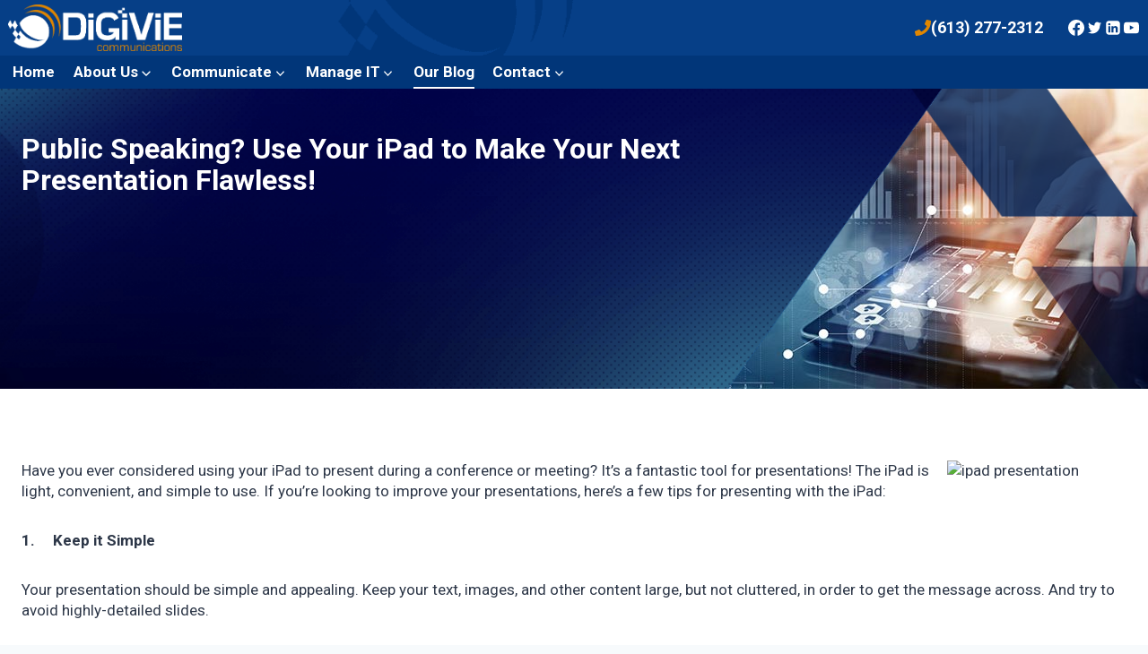

--- FILE ---
content_type: text/html; charset=UTF-8
request_url: https://digivie.com/public-speaking-use-your-ipad-to-make-your-next-presentation-flawless/
body_size: 167814
content:
<!doctype html>
<html lang="en-US" class="no-js" itemtype="https://schema.org/Blog" itemscope>
<head>
	<meta charset="UTF-8">
<script>
var gform;gform||(document.addEventListener("gform_main_scripts_loaded",function(){gform.scriptsLoaded=!0}),document.addEventListener("gform/theme/scripts_loaded",function(){gform.themeScriptsLoaded=!0}),window.addEventListener("DOMContentLoaded",function(){gform.domLoaded=!0}),gform={domLoaded:!1,scriptsLoaded:!1,themeScriptsLoaded:!1,isFormEditor:()=>"function"==typeof InitializeEditor,callIfLoaded:function(o){return!(!gform.domLoaded||!gform.scriptsLoaded||!gform.themeScriptsLoaded&&!gform.isFormEditor()||(gform.isFormEditor()&&console.warn("The use of gform.initializeOnLoaded() is deprecated in the form editor context and will be removed in Gravity Forms 3.1."),o(),0))},initializeOnLoaded:function(o){gform.callIfLoaded(o)||(document.addEventListener("gform_main_scripts_loaded",()=>{gform.scriptsLoaded=!0,gform.callIfLoaded(o)}),document.addEventListener("gform/theme/scripts_loaded",()=>{gform.themeScriptsLoaded=!0,gform.callIfLoaded(o)}),window.addEventListener("DOMContentLoaded",()=>{gform.domLoaded=!0,gform.callIfLoaded(o)}))},hooks:{action:{},filter:{}},addAction:function(o,r,e,t){gform.addHook("action",o,r,e,t)},addFilter:function(o,r,e,t){gform.addHook("filter",o,r,e,t)},doAction:function(o){gform.doHook("action",o,arguments)},applyFilters:function(o){return gform.doHook("filter",o,arguments)},removeAction:function(o,r){gform.removeHook("action",o,r)},removeFilter:function(o,r,e){gform.removeHook("filter",o,r,e)},addHook:function(o,r,e,t,n){null==gform.hooks[o][r]&&(gform.hooks[o][r]=[]);var d=gform.hooks[o][r];null==n&&(n=r+"_"+d.length),gform.hooks[o][r].push({tag:n,callable:e,priority:t=null==t?10:t})},doHook:function(r,o,e){var t;if(e=Array.prototype.slice.call(e,1),null!=gform.hooks[r][o]&&((o=gform.hooks[r][o]).sort(function(o,r){return o.priority-r.priority}),o.forEach(function(o){"function"!=typeof(t=o.callable)&&(t=window[t]),"action"==r?t.apply(null,e):e[0]=t.apply(null,e)})),"filter"==r)return e[0]},removeHook:function(o,r,t,n){var e;null!=gform.hooks[o][r]&&(e=(e=gform.hooks[o][r]).filter(function(o,r,e){return!!(null!=n&&n!=o.tag||null!=t&&t!=o.priority)}),gform.hooks[o][r]=e)}});
</script>

	<meta name="viewport" content="width=device-width, initial-scale=1, minimum-scale=1">
	<meta name='robots' content='index, follow, max-image-preview:large, max-snippet:-1, max-video-preview:-1' />

	<!-- This site is optimized with the Yoast SEO plugin v26.8 - https://yoast.com/product/yoast-seo-wordpress/ -->
	<title>Public Speaking? Use Your iPad to Make Your Next Presentation Flawless!</title>
	<meta name="description" content="Have you ever considered using your iPad to present during a conference or meeting? It’s a fantastic tool for presentations! The iPad is light," />
	<link rel="canonical" href="https://digivie.com/public-speaking-use-your-ipad-to-make-your-next-presentation-flawless/" />
	<meta property="og:locale" content="en_US" />
	<meta property="og:type" content="article" />
	<meta property="og:title" content="Public Speaking? Use Your iPad to Make Your Next Presentation Flawless!" />
	<meta property="og:description" content="Have you ever considered using your iPad to present during a conference or meeting? It’s a fantastic tool for presentations! The iPad is light," />
	<meta property="og:url" content="https://digivie.com/public-speaking-use-your-ipad-to-make-your-next-presentation-flawless/" />
	<meta property="og:site_name" content="DigiVie" />
	<meta property="article:publisher" content="https://www.facebook.com/dviecomm" />
	<meta property="article:published_time" content="2014-04-10T10:38:00+00:00" />
	<meta property="og:image" content="http://blogfeed.ulistic-projects.com/wp-content/uploads/2014/04/ipad-presentation.jpg" />
	<meta name="author" content="David Lee" />
	<meta name="twitter:card" content="summary_large_image" />
	<meta name="twitter:creator" content="@digivie" />
	<meta name="twitter:site" content="@digivie" />
	<meta name="twitter:label1" content="Written by" />
	<meta name="twitter:data1" content="David Lee" />
	<meta name="twitter:label2" content="Est. reading time" />
	<meta name="twitter:data2" content="2 minutes" />
	<script type="application/ld+json" class="yoast-schema-graph">{"@context":"https://schema.org","@graph":[{"@type":"Article","@id":"https://digivie.com/public-speaking-use-your-ipad-to-make-your-next-presentation-flawless/#article","isPartOf":{"@id":"https://digivie.com/public-speaking-use-your-ipad-to-make-your-next-presentation-flawless/"},"author":{"name":"David Lee","@id":"https://digivie.com/#/schema/person/a63c2b2296883cd797f0b8090c024eb4"},"headline":"Public Speaking? Use Your iPad to Make Your Next Presentation Flawless!","datePublished":"2014-04-10T10:38:00+00:00","mainEntityOfPage":{"@id":"https://digivie.com/public-speaking-use-your-ipad-to-make-your-next-presentation-flawless/"},"wordCount":425,"commentCount":0,"image":{"@id":"https://digivie.com/public-speaking-use-your-ipad-to-make-your-next-presentation-flawless/#primaryimage"},"thumbnailUrl":"http://blogfeed.ulistic-projects.com/wp-content/uploads/2014/04/ipad-presentation.jpg","articleSection":["Experience The Digital Life"],"inLanguage":"en-US","potentialAction":[{"@type":"CommentAction","name":"Comment","target":["https://digivie.com/public-speaking-use-your-ipad-to-make-your-next-presentation-flawless/#respond"]}]},{"@type":"WebPage","@id":"https://digivie.com/public-speaking-use-your-ipad-to-make-your-next-presentation-flawless/","url":"https://digivie.com/public-speaking-use-your-ipad-to-make-your-next-presentation-flawless/","name":"Public Speaking? Use Your iPad to Make Your Next Presentation Flawless!","isPartOf":{"@id":"https://digivie.com/#website"},"primaryImageOfPage":{"@id":"https://digivie.com/public-speaking-use-your-ipad-to-make-your-next-presentation-flawless/#primaryimage"},"image":{"@id":"https://digivie.com/public-speaking-use-your-ipad-to-make-your-next-presentation-flawless/#primaryimage"},"thumbnailUrl":"http://blogfeed.ulistic-projects.com/wp-content/uploads/2014/04/ipad-presentation.jpg","datePublished":"2014-04-10T10:38:00+00:00","author":{"@id":"https://digivie.com/#/schema/person/a63c2b2296883cd797f0b8090c024eb4"},"description":"Have you ever considered using your iPad to present during a conference or meeting? It’s a fantastic tool for presentations! The iPad is light,","breadcrumb":{"@id":"https://digivie.com/public-speaking-use-your-ipad-to-make-your-next-presentation-flawless/#breadcrumb"},"inLanguage":"en-US","potentialAction":[{"@type":"ReadAction","target":["https://digivie.com/public-speaking-use-your-ipad-to-make-your-next-presentation-flawless/"]}]},{"@type":"ImageObject","inLanguage":"en-US","@id":"https://digivie.com/public-speaking-use-your-ipad-to-make-your-next-presentation-flawless/#primaryimage","url":"http://blogfeed.ulistic-projects.com/wp-content/uploads/2014/04/ipad-presentation.jpg","contentUrl":"http://blogfeed.ulistic-projects.com/wp-content/uploads/2014/04/ipad-presentation.jpg"},{"@type":"BreadcrumbList","@id":"https://digivie.com/public-speaking-use-your-ipad-to-make-your-next-presentation-flawless/#breadcrumb","itemListElement":[{"@type":"ListItem","position":1,"name":"Home","item":"https://digivie.com/"},{"@type":"ListItem","position":2,"name":"Public Speaking? Use Your iPad to Make Your Next Presentation Flawless!"}]},{"@type":"WebSite","@id":"https://digivie.com/#website","url":"https://digivie.com/","name":"DigiVie","description":"Make IT Matter","potentialAction":[{"@type":"SearchAction","target":{"@type":"EntryPoint","urlTemplate":"https://digivie.com/?s={search_term_string}"},"query-input":{"@type":"PropertyValueSpecification","valueRequired":true,"valueName":"search_term_string"}}],"inLanguage":"en-US"},{"@type":"Person","@id":"https://digivie.com/#/schema/person/a63c2b2296883cd797f0b8090c024eb4","name":"David Lee","image":{"@type":"ImageObject","inLanguage":"en-US","@id":"https://digivie.com/#/schema/person/image/","url":"https://secure.gravatar.com/avatar/05399b26e3c3280966957ec883435397f1e02373f22a1fb5289c4560a13e3beb?s=96&d=mm&r=g","contentUrl":"https://secure.gravatar.com/avatar/05399b26e3c3280966957ec883435397f1e02373f22a1fb5289c4560a13e3beb?s=96&d=mm&r=g","caption":"David Lee"},"url":"https://digivie.com/author/dslee/"}]}</script>
	<!-- / Yoast SEO plugin. -->


<link rel="alternate" type="application/rss+xml" title="DigiVie &raquo; Feed" href="https://digivie.com/feed/" />
<link rel="alternate" type="application/rss+xml" title="DigiVie &raquo; Comments Feed" href="https://digivie.com/comments/feed/" />
			<script>document.documentElement.classList.remove( 'no-js' );</script>
			<link rel="alternate" type="application/rss+xml" title="DigiVie &raquo; Public Speaking? Use Your iPad to Make Your Next Presentation Flawless! Comments Feed" href="https://digivie.com/public-speaking-use-your-ipad-to-make-your-next-presentation-flawless/feed/" />
<link rel="alternate" title="oEmbed (JSON)" type="application/json+oembed" href="https://digivie.com/wp-json/oembed/1.0/embed?url=https%3A%2F%2Fdigivie.com%2Fpublic-speaking-use-your-ipad-to-make-your-next-presentation-flawless%2F" />
<link rel="alternate" title="oEmbed (XML)" type="text/xml+oembed" href="https://digivie.com/wp-json/oembed/1.0/embed?url=https%3A%2F%2Fdigivie.com%2Fpublic-speaking-use-your-ipad-to-make-your-next-presentation-flawless%2F&#038;format=xml" />
<style id='wp-img-auto-sizes-contain-inline-css'>
img:is([sizes=auto i],[sizes^="auto," i]){contain-intrinsic-size:3000px 1500px}
/*# sourceURL=wp-img-auto-sizes-contain-inline-css */
</style>
<link rel='stylesheet' id='kadence-blocks-rowlayout-css' href='https://digivie.com/wp-content/plugins/kadence-blocks/dist/style-blocks-rowlayout.css?ver=3.5.32' media='all' />
<link rel='stylesheet' id='kadence-blocks-column-css' href='https://digivie.com/wp-content/plugins/kadence-blocks/dist/style-blocks-column.css?ver=3.5.32' media='all' />
<link rel='stylesheet' id='kadence-blocks-image-css' href='https://digivie.com/wp-content/plugins/kadence-blocks/dist/style-blocks-image.css?ver=3.5.32' media='all' />
<style id='kadence-blocks-advancedheading-inline-css'>
	.wp-block-kadence-advancedheading mark{background:transparent;border-style:solid;border-width:0}
	.wp-block-kadence-advancedheading mark.kt-highlight{color:#f76a0c;}
	.kb-adv-heading-icon{display: inline-flex;justify-content: center;align-items: center;}
	.is-layout-constrained > .kb-advanced-heading-link {display: block;}.wp-block-kadence-advancedheading.has-background{padding: 0;}	.single-content .kadence-advanced-heading-wrapper h1,
	.single-content .kadence-advanced-heading-wrapper h2,
	.single-content .kadence-advanced-heading-wrapper h3,
	.single-content .kadence-advanced-heading-wrapper h4,
	.single-content .kadence-advanced-heading-wrapper h5,
	.single-content .kadence-advanced-heading-wrapper h6 {margin: 1.5em 0 .5em;}
	.single-content .kadence-advanced-heading-wrapper+* { margin-top:0;}.kb-screen-reader-text{position:absolute;width:1px;height:1px;padding:0;margin:-1px;overflow:hidden;clip:rect(0,0,0,0);}
/*# sourceURL=kadence-blocks-advancedheading-inline-css */
</style>
<link rel='stylesheet' id='jquery.prettyphoto-css' href='https://digivie.com/wp-content/plugins/wp-video-lightbox/css/prettyPhoto.css?ver=6.9' media='all' />
<link rel='stylesheet' id='video-lightbox-css' href='https://digivie.com/wp-content/plugins/wp-video-lightbox/wp-video-lightbox.css?ver=6.9' media='all' />
<style id='wp-emoji-styles-inline-css'>

	img.wp-smiley, img.emoji {
		display: inline !important;
		border: none !important;
		box-shadow: none !important;
		height: 1em !important;
		width: 1em !important;
		margin: 0 0.07em !important;
		vertical-align: -0.1em !important;
		background: none !important;
		padding: 0 !important;
	}
/*# sourceURL=wp-emoji-styles-inline-css */
</style>
<style id='wp-block-library-inline-css'>
:root{--wp-block-synced-color:#7a00df;--wp-block-synced-color--rgb:122,0,223;--wp-bound-block-color:var(--wp-block-synced-color);--wp-editor-canvas-background:#ddd;--wp-admin-theme-color:#007cba;--wp-admin-theme-color--rgb:0,124,186;--wp-admin-theme-color-darker-10:#006ba1;--wp-admin-theme-color-darker-10--rgb:0,107,160.5;--wp-admin-theme-color-darker-20:#005a87;--wp-admin-theme-color-darker-20--rgb:0,90,135;--wp-admin-border-width-focus:2px}@media (min-resolution:192dpi){:root{--wp-admin-border-width-focus:1.5px}}.wp-element-button{cursor:pointer}:root .has-very-light-gray-background-color{background-color:#eee}:root .has-very-dark-gray-background-color{background-color:#313131}:root .has-very-light-gray-color{color:#eee}:root .has-very-dark-gray-color{color:#313131}:root .has-vivid-green-cyan-to-vivid-cyan-blue-gradient-background{background:linear-gradient(135deg,#00d084,#0693e3)}:root .has-purple-crush-gradient-background{background:linear-gradient(135deg,#34e2e4,#4721fb 50%,#ab1dfe)}:root .has-hazy-dawn-gradient-background{background:linear-gradient(135deg,#faaca8,#dad0ec)}:root .has-subdued-olive-gradient-background{background:linear-gradient(135deg,#fafae1,#67a671)}:root .has-atomic-cream-gradient-background{background:linear-gradient(135deg,#fdd79a,#004a59)}:root .has-nightshade-gradient-background{background:linear-gradient(135deg,#330968,#31cdcf)}:root .has-midnight-gradient-background{background:linear-gradient(135deg,#020381,#2874fc)}:root{--wp--preset--font-size--normal:16px;--wp--preset--font-size--huge:42px}.has-regular-font-size{font-size:1em}.has-larger-font-size{font-size:2.625em}.has-normal-font-size{font-size:var(--wp--preset--font-size--normal)}.has-huge-font-size{font-size:var(--wp--preset--font-size--huge)}.has-text-align-center{text-align:center}.has-text-align-left{text-align:left}.has-text-align-right{text-align:right}.has-fit-text{white-space:nowrap!important}#end-resizable-editor-section{display:none}.aligncenter{clear:both}.items-justified-left{justify-content:flex-start}.items-justified-center{justify-content:center}.items-justified-right{justify-content:flex-end}.items-justified-space-between{justify-content:space-between}.screen-reader-text{border:0;clip-path:inset(50%);height:1px;margin:-1px;overflow:hidden;padding:0;position:absolute;width:1px;word-wrap:normal!important}.screen-reader-text:focus{background-color:#ddd;clip-path:none;color:#444;display:block;font-size:1em;height:auto;left:5px;line-height:normal;padding:15px 23px 14px;text-decoration:none;top:5px;width:auto;z-index:100000}html :where(.has-border-color){border-style:solid}html :where([style*=border-top-color]){border-top-style:solid}html :where([style*=border-right-color]){border-right-style:solid}html :where([style*=border-bottom-color]){border-bottom-style:solid}html :where([style*=border-left-color]){border-left-style:solid}html :where([style*=border-width]){border-style:solid}html :where([style*=border-top-width]){border-top-style:solid}html :where([style*=border-right-width]){border-right-style:solid}html :where([style*=border-bottom-width]){border-bottom-style:solid}html :where([style*=border-left-width]){border-left-style:solid}html :where(img[class*=wp-image-]){height:auto;max-width:100%}:where(figure){margin:0 0 1em}html :where(.is-position-sticky){--wp-admin--admin-bar--position-offset:var(--wp-admin--admin-bar--height,0px)}@media screen and (max-width:600px){html :where(.is-position-sticky){--wp-admin--admin-bar--position-offset:0px}}

/*# sourceURL=wp-block-library-inline-css */
</style><style id='wp-block-heading-inline-css'>
h1:where(.wp-block-heading).has-background,h2:where(.wp-block-heading).has-background,h3:where(.wp-block-heading).has-background,h4:where(.wp-block-heading).has-background,h5:where(.wp-block-heading).has-background,h6:where(.wp-block-heading).has-background{padding:1.25em 2.375em}h1.has-text-align-left[style*=writing-mode]:where([style*=vertical-lr]),h1.has-text-align-right[style*=writing-mode]:where([style*=vertical-rl]),h2.has-text-align-left[style*=writing-mode]:where([style*=vertical-lr]),h2.has-text-align-right[style*=writing-mode]:where([style*=vertical-rl]),h3.has-text-align-left[style*=writing-mode]:where([style*=vertical-lr]),h3.has-text-align-right[style*=writing-mode]:where([style*=vertical-rl]),h4.has-text-align-left[style*=writing-mode]:where([style*=vertical-lr]),h4.has-text-align-right[style*=writing-mode]:where([style*=vertical-rl]),h5.has-text-align-left[style*=writing-mode]:where([style*=vertical-lr]),h5.has-text-align-right[style*=writing-mode]:where([style*=vertical-rl]),h6.has-text-align-left[style*=writing-mode]:where([style*=vertical-lr]),h6.has-text-align-right[style*=writing-mode]:where([style*=vertical-rl]){rotate:180deg}
/*# sourceURL=https://digivie.com/wp-includes/blocks/heading/style.min.css */
</style>
<style id='wp-block-image-inline-css'>
.wp-block-image>a,.wp-block-image>figure>a{display:inline-block}.wp-block-image img{box-sizing:border-box;height:auto;max-width:100%;vertical-align:bottom}@media not (prefers-reduced-motion){.wp-block-image img.hide{visibility:hidden}.wp-block-image img.show{animation:show-content-image .4s}}.wp-block-image[style*=border-radius] img,.wp-block-image[style*=border-radius]>a{border-radius:inherit}.wp-block-image.has-custom-border img{box-sizing:border-box}.wp-block-image.aligncenter{text-align:center}.wp-block-image.alignfull>a,.wp-block-image.alignwide>a{width:100%}.wp-block-image.alignfull img,.wp-block-image.alignwide img{height:auto;width:100%}.wp-block-image .aligncenter,.wp-block-image .alignleft,.wp-block-image .alignright,.wp-block-image.aligncenter,.wp-block-image.alignleft,.wp-block-image.alignright{display:table}.wp-block-image .aligncenter>figcaption,.wp-block-image .alignleft>figcaption,.wp-block-image .alignright>figcaption,.wp-block-image.aligncenter>figcaption,.wp-block-image.alignleft>figcaption,.wp-block-image.alignright>figcaption{caption-side:bottom;display:table-caption}.wp-block-image .alignleft{float:left;margin:.5em 1em .5em 0}.wp-block-image .alignright{float:right;margin:.5em 0 .5em 1em}.wp-block-image .aligncenter{margin-left:auto;margin-right:auto}.wp-block-image :where(figcaption){margin-bottom:1em;margin-top:.5em}.wp-block-image.is-style-circle-mask img{border-radius:9999px}@supports ((-webkit-mask-image:none) or (mask-image:none)) or (-webkit-mask-image:none){.wp-block-image.is-style-circle-mask img{border-radius:0;-webkit-mask-image:url('data:image/svg+xml;utf8,<svg viewBox="0 0 100 100" xmlns="http://www.w3.org/2000/svg"><circle cx="50" cy="50" r="50"/></svg>');mask-image:url('data:image/svg+xml;utf8,<svg viewBox="0 0 100 100" xmlns="http://www.w3.org/2000/svg"><circle cx="50" cy="50" r="50"/></svg>');mask-mode:alpha;-webkit-mask-position:center;mask-position:center;-webkit-mask-repeat:no-repeat;mask-repeat:no-repeat;-webkit-mask-size:contain;mask-size:contain}}:root :where(.wp-block-image.is-style-rounded img,.wp-block-image .is-style-rounded img){border-radius:9999px}.wp-block-image figure{margin:0}.wp-lightbox-container{display:flex;flex-direction:column;position:relative}.wp-lightbox-container img{cursor:zoom-in}.wp-lightbox-container img:hover+button{opacity:1}.wp-lightbox-container button{align-items:center;backdrop-filter:blur(16px) saturate(180%);background-color:#5a5a5a40;border:none;border-radius:4px;cursor:zoom-in;display:flex;height:20px;justify-content:center;opacity:0;padding:0;position:absolute;right:16px;text-align:center;top:16px;width:20px;z-index:100}@media not (prefers-reduced-motion){.wp-lightbox-container button{transition:opacity .2s ease}}.wp-lightbox-container button:focus-visible{outline:3px auto #5a5a5a40;outline:3px auto -webkit-focus-ring-color;outline-offset:3px}.wp-lightbox-container button:hover{cursor:pointer;opacity:1}.wp-lightbox-container button:focus{opacity:1}.wp-lightbox-container button:focus,.wp-lightbox-container button:hover,.wp-lightbox-container button:not(:hover):not(:active):not(.has-background){background-color:#5a5a5a40;border:none}.wp-lightbox-overlay{box-sizing:border-box;cursor:zoom-out;height:100vh;left:0;overflow:hidden;position:fixed;top:0;visibility:hidden;width:100%;z-index:100000}.wp-lightbox-overlay .close-button{align-items:center;cursor:pointer;display:flex;justify-content:center;min-height:40px;min-width:40px;padding:0;position:absolute;right:calc(env(safe-area-inset-right) + 16px);top:calc(env(safe-area-inset-top) + 16px);z-index:5000000}.wp-lightbox-overlay .close-button:focus,.wp-lightbox-overlay .close-button:hover,.wp-lightbox-overlay .close-button:not(:hover):not(:active):not(.has-background){background:none;border:none}.wp-lightbox-overlay .lightbox-image-container{height:var(--wp--lightbox-container-height);left:50%;overflow:hidden;position:absolute;top:50%;transform:translate(-50%,-50%);transform-origin:top left;width:var(--wp--lightbox-container-width);z-index:9999999999}.wp-lightbox-overlay .wp-block-image{align-items:center;box-sizing:border-box;display:flex;height:100%;justify-content:center;margin:0;position:relative;transform-origin:0 0;width:100%;z-index:3000000}.wp-lightbox-overlay .wp-block-image img{height:var(--wp--lightbox-image-height);min-height:var(--wp--lightbox-image-height);min-width:var(--wp--lightbox-image-width);width:var(--wp--lightbox-image-width)}.wp-lightbox-overlay .wp-block-image figcaption{display:none}.wp-lightbox-overlay button{background:none;border:none}.wp-lightbox-overlay .scrim{background-color:#fff;height:100%;opacity:.9;position:absolute;width:100%;z-index:2000000}.wp-lightbox-overlay.active{visibility:visible}@media not (prefers-reduced-motion){.wp-lightbox-overlay.active{animation:turn-on-visibility .25s both}.wp-lightbox-overlay.active img{animation:turn-on-visibility .35s both}.wp-lightbox-overlay.show-closing-animation:not(.active){animation:turn-off-visibility .35s both}.wp-lightbox-overlay.show-closing-animation:not(.active) img{animation:turn-off-visibility .25s both}.wp-lightbox-overlay.zoom.active{animation:none;opacity:1;visibility:visible}.wp-lightbox-overlay.zoom.active .lightbox-image-container{animation:lightbox-zoom-in .4s}.wp-lightbox-overlay.zoom.active .lightbox-image-container img{animation:none}.wp-lightbox-overlay.zoom.active .scrim{animation:turn-on-visibility .4s forwards}.wp-lightbox-overlay.zoom.show-closing-animation:not(.active){animation:none}.wp-lightbox-overlay.zoom.show-closing-animation:not(.active) .lightbox-image-container{animation:lightbox-zoom-out .4s}.wp-lightbox-overlay.zoom.show-closing-animation:not(.active) .lightbox-image-container img{animation:none}.wp-lightbox-overlay.zoom.show-closing-animation:not(.active) .scrim{animation:turn-off-visibility .4s forwards}}@keyframes show-content-image{0%{visibility:hidden}99%{visibility:hidden}to{visibility:visible}}@keyframes turn-on-visibility{0%{opacity:0}to{opacity:1}}@keyframes turn-off-visibility{0%{opacity:1;visibility:visible}99%{opacity:0;visibility:visible}to{opacity:0;visibility:hidden}}@keyframes lightbox-zoom-in{0%{transform:translate(calc((-100vw + var(--wp--lightbox-scrollbar-width))/2 + var(--wp--lightbox-initial-left-position)),calc(-50vh + var(--wp--lightbox-initial-top-position))) scale(var(--wp--lightbox-scale))}to{transform:translate(-50%,-50%) scale(1)}}@keyframes lightbox-zoom-out{0%{transform:translate(-50%,-50%) scale(1);visibility:visible}99%{visibility:visible}to{transform:translate(calc((-100vw + var(--wp--lightbox-scrollbar-width))/2 + var(--wp--lightbox-initial-left-position)),calc(-50vh + var(--wp--lightbox-initial-top-position))) scale(var(--wp--lightbox-scale));visibility:hidden}}
/*# sourceURL=https://digivie.com/wp-includes/blocks/image/style.min.css */
</style>
<style id='wp-block-group-inline-css'>
.wp-block-group{box-sizing:border-box}:where(.wp-block-group.wp-block-group-is-layout-constrained){position:relative}
/*# sourceURL=https://digivie.com/wp-includes/blocks/group/style.min.css */
</style>
<style id='wp-block-paragraph-inline-css'>
.is-small-text{font-size:.875em}.is-regular-text{font-size:1em}.is-large-text{font-size:2.25em}.is-larger-text{font-size:3em}.has-drop-cap:not(:focus):first-letter{float:left;font-size:8.4em;font-style:normal;font-weight:100;line-height:.68;margin:.05em .1em 0 0;text-transform:uppercase}body.rtl .has-drop-cap:not(:focus):first-letter{float:none;margin-left:.1em}p.has-drop-cap.has-background{overflow:hidden}:root :where(p.has-background){padding:1.25em 2.375em}:where(p.has-text-color:not(.has-link-color)) a{color:inherit}p.has-text-align-left[style*="writing-mode:vertical-lr"],p.has-text-align-right[style*="writing-mode:vertical-rl"]{rotate:180deg}
/*# sourceURL=https://digivie.com/wp-includes/blocks/paragraph/style.min.css */
</style>
<style id='global-styles-inline-css'>
:root{--wp--preset--aspect-ratio--square: 1;--wp--preset--aspect-ratio--4-3: 4/3;--wp--preset--aspect-ratio--3-4: 3/4;--wp--preset--aspect-ratio--3-2: 3/2;--wp--preset--aspect-ratio--2-3: 2/3;--wp--preset--aspect-ratio--16-9: 16/9;--wp--preset--aspect-ratio--9-16: 9/16;--wp--preset--color--black: #000000;--wp--preset--color--cyan-bluish-gray: #abb8c3;--wp--preset--color--white: #ffffff;--wp--preset--color--pale-pink: #f78da7;--wp--preset--color--vivid-red: #cf2e2e;--wp--preset--color--luminous-vivid-orange: #ff6900;--wp--preset--color--luminous-vivid-amber: #fcb900;--wp--preset--color--light-green-cyan: #7bdcb5;--wp--preset--color--vivid-green-cyan: #00d084;--wp--preset--color--pale-cyan-blue: #8ed1fc;--wp--preset--color--vivid-cyan-blue: #0693e3;--wp--preset--color--vivid-purple: #9b51e0;--wp--preset--color--theme-palette-1: var(--global-palette1);--wp--preset--color--theme-palette-2: var(--global-palette2);--wp--preset--color--theme-palette-3: var(--global-palette3);--wp--preset--color--theme-palette-4: var(--global-palette4);--wp--preset--color--theme-palette-5: var(--global-palette5);--wp--preset--color--theme-palette-6: var(--global-palette6);--wp--preset--color--theme-palette-7: var(--global-palette7);--wp--preset--color--theme-palette-8: var(--global-palette8);--wp--preset--color--theme-palette-9: var(--global-palette9);--wp--preset--color--theme-palette-10: var(--global-palette10);--wp--preset--color--theme-palette-11: var(--global-palette11);--wp--preset--color--theme-palette-12: var(--global-palette12);--wp--preset--color--theme-palette-13: var(--global-palette13);--wp--preset--color--theme-palette-14: var(--global-palette14);--wp--preset--color--theme-palette-15: var(--global-palette15);--wp--preset--color--kb-palette-1: #888888;--wp--preset--color--kb-palette-2: #888888;--wp--preset--gradient--vivid-cyan-blue-to-vivid-purple: linear-gradient(135deg,rgb(6,147,227) 0%,rgb(155,81,224) 100%);--wp--preset--gradient--light-green-cyan-to-vivid-green-cyan: linear-gradient(135deg,rgb(122,220,180) 0%,rgb(0,208,130) 100%);--wp--preset--gradient--luminous-vivid-amber-to-luminous-vivid-orange: linear-gradient(135deg,rgb(252,185,0) 0%,rgb(255,105,0) 100%);--wp--preset--gradient--luminous-vivid-orange-to-vivid-red: linear-gradient(135deg,rgb(255,105,0) 0%,rgb(207,46,46) 100%);--wp--preset--gradient--very-light-gray-to-cyan-bluish-gray: linear-gradient(135deg,rgb(238,238,238) 0%,rgb(169,184,195) 100%);--wp--preset--gradient--cool-to-warm-spectrum: linear-gradient(135deg,rgb(74,234,220) 0%,rgb(151,120,209) 20%,rgb(207,42,186) 40%,rgb(238,44,130) 60%,rgb(251,105,98) 80%,rgb(254,248,76) 100%);--wp--preset--gradient--blush-light-purple: linear-gradient(135deg,rgb(255,206,236) 0%,rgb(152,150,240) 100%);--wp--preset--gradient--blush-bordeaux: linear-gradient(135deg,rgb(254,205,165) 0%,rgb(254,45,45) 50%,rgb(107,0,62) 100%);--wp--preset--gradient--luminous-dusk: linear-gradient(135deg,rgb(255,203,112) 0%,rgb(199,81,192) 50%,rgb(65,88,208) 100%);--wp--preset--gradient--pale-ocean: linear-gradient(135deg,rgb(255,245,203) 0%,rgb(182,227,212) 50%,rgb(51,167,181) 100%);--wp--preset--gradient--electric-grass: linear-gradient(135deg,rgb(202,248,128) 0%,rgb(113,206,126) 100%);--wp--preset--gradient--midnight: linear-gradient(135deg,rgb(2,3,129) 0%,rgb(40,116,252) 100%);--wp--preset--font-size--small: var(--global-font-size-small);--wp--preset--font-size--medium: var(--global-font-size-medium);--wp--preset--font-size--large: var(--global-font-size-large);--wp--preset--font-size--x-large: 42px;--wp--preset--font-size--larger: var(--global-font-size-larger);--wp--preset--font-size--xxlarge: var(--global-font-size-xxlarge);--wp--preset--spacing--20: 0.44rem;--wp--preset--spacing--30: 0.67rem;--wp--preset--spacing--40: 1rem;--wp--preset--spacing--50: 1.5rem;--wp--preset--spacing--60: 2.25rem;--wp--preset--spacing--70: 3.38rem;--wp--preset--spacing--80: 5.06rem;--wp--preset--shadow--natural: 6px 6px 9px rgba(0, 0, 0, 0.2);--wp--preset--shadow--deep: 12px 12px 50px rgba(0, 0, 0, 0.4);--wp--preset--shadow--sharp: 6px 6px 0px rgba(0, 0, 0, 0.2);--wp--preset--shadow--outlined: 6px 6px 0px -3px rgb(255, 255, 255), 6px 6px rgb(0, 0, 0);--wp--preset--shadow--crisp: 6px 6px 0px rgb(0, 0, 0);}:where(.is-layout-flex){gap: 0.5em;}:where(.is-layout-grid){gap: 0.5em;}body .is-layout-flex{display: flex;}.is-layout-flex{flex-wrap: wrap;align-items: center;}.is-layout-flex > :is(*, div){margin: 0;}body .is-layout-grid{display: grid;}.is-layout-grid > :is(*, div){margin: 0;}:where(.wp-block-columns.is-layout-flex){gap: 2em;}:where(.wp-block-columns.is-layout-grid){gap: 2em;}:where(.wp-block-post-template.is-layout-flex){gap: 1.25em;}:where(.wp-block-post-template.is-layout-grid){gap: 1.25em;}.has-black-color{color: var(--wp--preset--color--black) !important;}.has-cyan-bluish-gray-color{color: var(--wp--preset--color--cyan-bluish-gray) !important;}.has-white-color{color: var(--wp--preset--color--white) !important;}.has-pale-pink-color{color: var(--wp--preset--color--pale-pink) !important;}.has-vivid-red-color{color: var(--wp--preset--color--vivid-red) !important;}.has-luminous-vivid-orange-color{color: var(--wp--preset--color--luminous-vivid-orange) !important;}.has-luminous-vivid-amber-color{color: var(--wp--preset--color--luminous-vivid-amber) !important;}.has-light-green-cyan-color{color: var(--wp--preset--color--light-green-cyan) !important;}.has-vivid-green-cyan-color{color: var(--wp--preset--color--vivid-green-cyan) !important;}.has-pale-cyan-blue-color{color: var(--wp--preset--color--pale-cyan-blue) !important;}.has-vivid-cyan-blue-color{color: var(--wp--preset--color--vivid-cyan-blue) !important;}.has-vivid-purple-color{color: var(--wp--preset--color--vivid-purple) !important;}.has-black-background-color{background-color: var(--wp--preset--color--black) !important;}.has-cyan-bluish-gray-background-color{background-color: var(--wp--preset--color--cyan-bluish-gray) !important;}.has-white-background-color{background-color: var(--wp--preset--color--white) !important;}.has-pale-pink-background-color{background-color: var(--wp--preset--color--pale-pink) !important;}.has-vivid-red-background-color{background-color: var(--wp--preset--color--vivid-red) !important;}.has-luminous-vivid-orange-background-color{background-color: var(--wp--preset--color--luminous-vivid-orange) !important;}.has-luminous-vivid-amber-background-color{background-color: var(--wp--preset--color--luminous-vivid-amber) !important;}.has-light-green-cyan-background-color{background-color: var(--wp--preset--color--light-green-cyan) !important;}.has-vivid-green-cyan-background-color{background-color: var(--wp--preset--color--vivid-green-cyan) !important;}.has-pale-cyan-blue-background-color{background-color: var(--wp--preset--color--pale-cyan-blue) !important;}.has-vivid-cyan-blue-background-color{background-color: var(--wp--preset--color--vivid-cyan-blue) !important;}.has-vivid-purple-background-color{background-color: var(--wp--preset--color--vivid-purple) !important;}.has-black-border-color{border-color: var(--wp--preset--color--black) !important;}.has-cyan-bluish-gray-border-color{border-color: var(--wp--preset--color--cyan-bluish-gray) !important;}.has-white-border-color{border-color: var(--wp--preset--color--white) !important;}.has-pale-pink-border-color{border-color: var(--wp--preset--color--pale-pink) !important;}.has-vivid-red-border-color{border-color: var(--wp--preset--color--vivid-red) !important;}.has-luminous-vivid-orange-border-color{border-color: var(--wp--preset--color--luminous-vivid-orange) !important;}.has-luminous-vivid-amber-border-color{border-color: var(--wp--preset--color--luminous-vivid-amber) !important;}.has-light-green-cyan-border-color{border-color: var(--wp--preset--color--light-green-cyan) !important;}.has-vivid-green-cyan-border-color{border-color: var(--wp--preset--color--vivid-green-cyan) !important;}.has-pale-cyan-blue-border-color{border-color: var(--wp--preset--color--pale-cyan-blue) !important;}.has-vivid-cyan-blue-border-color{border-color: var(--wp--preset--color--vivid-cyan-blue) !important;}.has-vivid-purple-border-color{border-color: var(--wp--preset--color--vivid-purple) !important;}.has-vivid-cyan-blue-to-vivid-purple-gradient-background{background: var(--wp--preset--gradient--vivid-cyan-blue-to-vivid-purple) !important;}.has-light-green-cyan-to-vivid-green-cyan-gradient-background{background: var(--wp--preset--gradient--light-green-cyan-to-vivid-green-cyan) !important;}.has-luminous-vivid-amber-to-luminous-vivid-orange-gradient-background{background: var(--wp--preset--gradient--luminous-vivid-amber-to-luminous-vivid-orange) !important;}.has-luminous-vivid-orange-to-vivid-red-gradient-background{background: var(--wp--preset--gradient--luminous-vivid-orange-to-vivid-red) !important;}.has-very-light-gray-to-cyan-bluish-gray-gradient-background{background: var(--wp--preset--gradient--very-light-gray-to-cyan-bluish-gray) !important;}.has-cool-to-warm-spectrum-gradient-background{background: var(--wp--preset--gradient--cool-to-warm-spectrum) !important;}.has-blush-light-purple-gradient-background{background: var(--wp--preset--gradient--blush-light-purple) !important;}.has-blush-bordeaux-gradient-background{background: var(--wp--preset--gradient--blush-bordeaux) !important;}.has-luminous-dusk-gradient-background{background: var(--wp--preset--gradient--luminous-dusk) !important;}.has-pale-ocean-gradient-background{background: var(--wp--preset--gradient--pale-ocean) !important;}.has-electric-grass-gradient-background{background: var(--wp--preset--gradient--electric-grass) !important;}.has-midnight-gradient-background{background: var(--wp--preset--gradient--midnight) !important;}.has-small-font-size{font-size: var(--wp--preset--font-size--small) !important;}.has-medium-font-size{font-size: var(--wp--preset--font-size--medium) !important;}.has-large-font-size{font-size: var(--wp--preset--font-size--large) !important;}.has-x-large-font-size{font-size: var(--wp--preset--font-size--x-large) !important;}
/*# sourceURL=global-styles-inline-css */
</style>
<style id='core-block-supports-inline-css'>
.wp-container-core-group-is-layout-6604e7de{flex-wrap:nowrap;flex-direction:column;align-items:flex-end;}
/*# sourceURL=core-block-supports-inline-css */
</style>

<style id='classic-theme-styles-inline-css'>
/*! This file is auto-generated */
.wp-block-button__link{color:#fff;background-color:#32373c;border-radius:9999px;box-shadow:none;text-decoration:none;padding:calc(.667em + 2px) calc(1.333em + 2px);font-size:1.125em}.wp-block-file__button{background:#32373c;color:#fff;text-decoration:none}
/*# sourceURL=/wp-includes/css/classic-themes.min.css */
</style>
<link rel='stylesheet' id='kadence-global-css' href='https://digivie.com/wp-content/themes/kadence/assets/css/global.min.css?ver=1.4.3' media='all' />
<style id='kadence-global-inline-css'>
/* Kadence Base CSS */
:root{--global-palette1:#013679;--global-palette2:#e08600;--global-palette3:#000000;--global-palette4:#2D3748;--global-palette5:#4A5568;--global-palette6:#718096;--global-palette7:#EDF2F7;--global-palette8:#F7FAFC;--global-palette9:#ffffff;--global-palette10:oklch(from var(--global-palette1) calc(l + 0.10 * (1 - l)) calc(c * 1.00) calc(h + 180) / 100%);--global-palette11:#13612e;--global-palette12:#1159af;--global-palette13:#b82105;--global-palette14:#f7630c;--global-palette15:#f5a524;--global-palette9rgb:255, 255, 255;--global-palette-highlight:var(--global-palette1);--global-palette-highlight-alt:var(--global-palette2);--global-palette-highlight-alt2:var(--global-palette9);--global-palette-btn-bg:var(--global-palette1);--global-palette-btn-bg-hover:var(--global-palette2);--global-palette-btn:var(--global-palette9);--global-palette-btn-hover:var(--global-palette9);--global-palette-btn-sec-bg:var(--global-palette7);--global-palette-btn-sec-bg-hover:var(--global-palette2);--global-palette-btn-sec:var(--global-palette3);--global-palette-btn-sec-hover:var(--global-palette9);--global-body-font-family:Roboto, sans-serif;--global-heading-font-family:inherit;--global-primary-nav-font-family:inherit;--global-fallback-font:sans-serif;--global-display-fallback-font:sans-serif;--global-content-width:1290px;--global-content-wide-width:calc(1290px + 230px);--global-content-narrow-width:842px;--global-content-edge-padding:1.5rem;--global-content-boxed-padding:2rem;--global-calc-content-width:calc(1290px - var(--global-content-edge-padding) - var(--global-content-edge-padding) );--wp--style--global--content-size:var(--global-calc-content-width);}.wp-site-blocks{--global-vw:calc( 100vw - ( 0.5 * var(--scrollbar-offset)));}body{background:var(--global-palette8);}body, input, select, optgroup, textarea{font-style:normal;font-weight:normal;font-size:17px;line-height:1.6;font-family:var(--global-body-font-family);color:var(--global-palette4);}.content-bg, body.content-style-unboxed .site{background:var(--global-palette9);}h1,h2,h3,h4,h5,h6{font-family:var(--global-heading-font-family);}h1{font-weight:700;font-size:32px;line-height:1.5;color:var(--global-palette3);}h2{font-weight:700;font-size:28px;line-height:1.5;color:var(--global-palette3);}h3{font-weight:700;font-size:24px;line-height:1.5;color:var(--global-palette3);}h4{font-weight:700;font-size:22px;line-height:1.5;color:var(--global-palette4);}h5{font-weight:700;font-size:20px;line-height:1.5;color:var(--global-palette4);}h6{font-weight:700;font-size:18px;line-height:1.5;color:var(--global-palette5);}.entry-hero .kadence-breadcrumbs{max-width:1290px;}.site-container, .site-header-row-layout-contained, .site-footer-row-layout-contained, .entry-hero-layout-contained, .comments-area, .alignfull > .wp-block-cover__inner-container, .alignwide > .wp-block-cover__inner-container{max-width:var(--global-content-width);}.content-width-narrow .content-container.site-container, .content-width-narrow .hero-container.site-container{max-width:var(--global-content-narrow-width);}@media all and (min-width: 1520px){.wp-site-blocks .content-container  .alignwide{margin-left:-115px;margin-right:-115px;width:unset;max-width:unset;}}@media all and (min-width: 1102px){.content-width-narrow .wp-site-blocks .content-container .alignwide{margin-left:-130px;margin-right:-130px;width:unset;max-width:unset;}}.content-style-boxed .wp-site-blocks .entry-content .alignwide{margin-left:calc( -1 * var( --global-content-boxed-padding ) );margin-right:calc( -1 * var( --global-content-boxed-padding ) );}.content-area{margin-top:5rem;margin-bottom:5rem;}@media all and (max-width: 1024px){.content-area{margin-top:3rem;margin-bottom:3rem;}}@media all and (max-width: 767px){.content-area{margin-top:2rem;margin-bottom:2rem;}}@media all and (max-width: 1024px){:root{--global-content-boxed-padding:2rem;}}@media all and (max-width: 767px){:root{--global-content-edge-padding:1rem;--global-content-boxed-padding:1.5rem;}}.entry-content-wrap{padding:2rem;}@media all and (max-width: 1024px){.entry-content-wrap{padding:2rem;}}@media all and (max-width: 767px){.entry-content-wrap{padding:1.5rem;}}.entry.single-entry{box-shadow:0px 15px 15px -10px rgba(0,0,0,0.05);}.entry.loop-entry{box-shadow:0px 15px 15px -10px rgba(0,0,0,0.05);}.loop-entry .entry-content-wrap{padding:2rem;}@media all and (max-width: 1024px){.loop-entry .entry-content-wrap{padding:2rem;}}@media all and (max-width: 767px){.loop-entry .entry-content-wrap{padding:1.5rem;}}button, .button, .wp-block-button__link, input[type="button"], input[type="reset"], input[type="submit"], .fl-button, .elementor-button-wrapper .elementor-button, .wc-block-components-checkout-place-order-button, .wc-block-cart__submit{box-shadow:0px 0px 0px -7px rgba(0,0,0,0);}button:hover, button:focus, button:active, .button:hover, .button:focus, .button:active, .wp-block-button__link:hover, .wp-block-button__link:focus, .wp-block-button__link:active, input[type="button"]:hover, input[type="button"]:focus, input[type="button"]:active, input[type="reset"]:hover, input[type="reset"]:focus, input[type="reset"]:active, input[type="submit"]:hover, input[type="submit"]:focus, input[type="submit"]:active, .elementor-button-wrapper .elementor-button:hover, .elementor-button-wrapper .elementor-button:focus, .elementor-button-wrapper .elementor-button:active, .wc-block-cart__submit:hover{box-shadow:0px 15px 25px -7px rgba(0,0,0,0.1);}.kb-button.kb-btn-global-outline.kb-btn-global-inherit{padding-top:calc(px - 2px);padding-right:calc(px - 2px);padding-bottom:calc(px - 2px);padding-left:calc(px - 2px);}@media all and (min-width: 1025px){.transparent-header .entry-hero .entry-hero-container-inner{padding-top:calc(62px + 0px);}}@media all and (max-width: 1024px){.mobile-transparent-header .entry-hero .entry-hero-container-inner{padding-top:0px;}}@media all and (max-width: 767px){.mobile-transparent-header .entry-hero .entry-hero-container-inner{padding-top:0px;}}.entry-hero.post-hero-section .entry-header{min-height:200px;}
/* Kadence Header CSS */
@media all and (max-width: 1024px){.mobile-transparent-header #masthead{position:absolute;left:0px;right:0px;z-index:100;}.kadence-scrollbar-fixer.mobile-transparent-header #masthead{right:var(--scrollbar-offset,0);}.mobile-transparent-header #masthead, .mobile-transparent-header .site-top-header-wrap .site-header-row-container-inner, .mobile-transparent-header .site-main-header-wrap .site-header-row-container-inner, .mobile-transparent-header .site-bottom-header-wrap .site-header-row-container-inner{background:transparent;}.site-header-row-tablet-layout-fullwidth, .site-header-row-tablet-layout-standard{padding:0px;}}@media all and (min-width: 1025px){.transparent-header #masthead{position:absolute;left:0px;right:0px;z-index:100;}.transparent-header.kadence-scrollbar-fixer #masthead{right:var(--scrollbar-offset,0);}.transparent-header #masthead, .transparent-header .site-top-header-wrap .site-header-row-container-inner, .transparent-header .site-main-header-wrap .site-header-row-container-inner, .transparent-header .site-bottom-header-wrap .site-header-row-container-inner{background:transparent;}}.site-branding a.brand img{max-width:194px;}.site-branding a.brand img.svg-logo-image{width:194px;}.site-branding{padding:0px 0px 0px 0px;}#masthead, #masthead .kadence-sticky-header.item-is-fixed:not(.item-at-start):not(.site-header-row-container):not(.site-main-header-wrap), #masthead .kadence-sticky-header.item-is-fixed:not(.item-at-start) > .site-header-row-container-inner{background:var(--global-palette1);}.site-main-header-wrap .site-header-row-container-inner{background-image:url('https://digivie.com/wp-content/uploads/2022/12/digivie-header-bg.png');background-position:50% 0%;background-size:cover;}.site-main-header-inner-wrap{min-height:62px;}.site-main-header-wrap .site-header-row-container-inner>.site-container{padding:0em 0.5em 0em 0.5em;}.site-bottom-header-wrap .site-header-row-container-inner{background:var(--global-palette1);}.site-bottom-header-inner-wrap{min-height:0px;}.site-bottom-header-wrap .site-header-row-container-inner>.site-container{padding:0em .25em 0em .25em;}@media all and (max-width: 767px){.site-bottom-header-wrap .site-header-row-container-inner>.site-container{padding:0em .5em 0em .5em;}}.header-navigation[class*="header-navigation-style-underline"] .header-menu-container.primary-menu-container>ul>li>a:after{width:calc( 100% - 1.2em);}.main-navigation .primary-menu-container > ul > li.menu-item > a{padding-left:calc(1.2em / 2);padding-right:calc(1.2em / 2);padding-top:0.4em;padding-bottom:0.4em;color:var(--global-palette9);}.main-navigation .primary-menu-container > ul > li.menu-item .dropdown-nav-special-toggle{right:calc(1.2em / 2);}.main-navigation .primary-menu-container > ul > li.menu-item > a:hover{color:var(--global-palette2);}
					.header-navigation[class*="header-navigation-style-underline"] .header-menu-container.primary-menu-container>ul>li.current-menu-ancestor>a:after,
					.header-navigation[class*="header-navigation-style-underline"] .header-menu-container.primary-menu-container>ul>li.current-page-parent>a:after,
					.header-navigation[class*="header-navigation-style-underline"] .header-menu-container.primary-menu-container>ul>li.current-product-ancestor>a:after
				{transform:scale(1, 1) translate(50%, 0);}
					.main-navigation .primary-menu-container > ul > li.menu-item.current-menu-item > a, 
					.main-navigation .primary-menu-container > ul > li.menu-item.current-menu-ancestor > a, 
					.main-navigation .primary-menu-container > ul > li.menu-item.current-page-parent > a,
					.main-navigation .primary-menu-container > ul > li.menu-item.current-product-ancestor > a
				{color:var(--global-palette9);}.header-navigation .header-menu-container ul ul.sub-menu, .header-navigation .header-menu-container ul ul.submenu{background:var(--global-palette1);box-shadow:0px 2px 13px 0px rgba(0,0,0,0.1);}.header-navigation .header-menu-container ul ul li.menu-item, .header-menu-container ul.menu > li.kadence-menu-mega-enabled > ul > li.menu-item > a{border-bottom:1px solid #2b4c77;border-radius:0px 0px 0px 0px;}.header-navigation .header-menu-container ul ul li.menu-item > a{width:200px;padding-top:0.5em;padding-bottom:0.5em;color:var(--global-palette9);font-style:normal;}.header-navigation .header-menu-container ul ul li.menu-item > a:hover{color:var(--global-palette2);background:rgba(1,54,121,0);border-radius:0px 0px 0px 0px;}.header-navigation .header-menu-container ul ul li.menu-item.current-menu-item > a{color:var(--global-palette2);background:rgba(1,54,121,0);border-radius:0px 0px 0px 0px;}.mobile-toggle-open-container .menu-toggle-open, .mobile-toggle-open-container .menu-toggle-open:focus{color:var(--global-palette9);padding:0.4em 0.6em 0.4em 0.6em;font-size:14px;}.mobile-toggle-open-container .menu-toggle-open.menu-toggle-style-bordered{border:1px solid currentColor;}.mobile-toggle-open-container .menu-toggle-open .menu-toggle-icon{font-size:20px;}.mobile-toggle-open-container .menu-toggle-open:hover, .mobile-toggle-open-container .menu-toggle-open:focus-visible{color:var(--global-palette2);}.mobile-navigation ul li{font-size:14px;}.mobile-navigation ul li a{padding-top:1em;padding-bottom:1em;}.mobile-navigation ul li > a, .mobile-navigation ul li.menu-item-has-children > .drawer-nav-drop-wrap{color:var(--global-palette8);}.mobile-navigation ul li > a:hover, .mobile-navigation ul li.menu-item-has-children > .drawer-nav-drop-wrap:hover{color:var(--global-palette2);}.mobile-navigation ul li.current-menu-item > a, .mobile-navigation ul li.current-menu-item.menu-item-has-children > .drawer-nav-drop-wrap{color:var(--global-palette2);}.mobile-navigation ul li.menu-item-has-children .drawer-nav-drop-wrap, .mobile-navigation ul li:not(.menu-item-has-children) a{border-bottom:1px solid rgba(255,255,255,0.1);}.mobile-navigation:not(.drawer-navigation-parent-toggle-true) ul li.menu-item-has-children .drawer-nav-drop-wrap button{border-left:1px solid rgba(255,255,255,0.1);}#mobile-drawer .drawer-inner, #mobile-drawer.popup-drawer-layout-fullwidth.popup-drawer-animation-slice .pop-portion-bg, #mobile-drawer.popup-drawer-layout-fullwidth.popup-drawer-animation-slice.pop-animated.show-drawer .drawer-inner{background:#013679;}#mobile-drawer .drawer-header .drawer-toggle{padding:0.6em 0.15em 0.6em 0.15em;font-size:24px;}#mobile-drawer .drawer-header .drawer-toggle, #mobile-drawer .drawer-header .drawer-toggle:focus{color:var(--global-palette9);}#mobile-drawer .drawer-header .drawer-toggle:hover, #mobile-drawer .drawer-header .drawer-toggle:focus:hover{color:var(--global-palette2);}.header-social-wrap .header-social-inner-wrap{font-size:0.6em;gap:0.3em;}.header-social-wrap .header-social-inner-wrap .social-button{color:var(--global-palette9);border:2px none transparent;border-radius:0px;}.header-social-wrap .header-social-inner-wrap .social-button:hover{color:var(--global-palette2);}.header-mobile-social-wrap .header-mobile-social-inner-wrap{font-size:0.6em;gap:0em;}.header-mobile-social-wrap .header-mobile-social-inner-wrap .social-button{color:var(--global-palette9);border:2px none transparent;border-radius:3px;}.header-mobile-social-wrap .header-mobile-social-inner-wrap .social-button:hover{color:var(--global-palette2);}
/* Kadence Footer CSS */
.site-bottom-footer-wrap .site-footer-row-container-inner{background:#020228;font-style:normal;color:var(--global-palette9);border-top:1px solid #16233a;}.site-footer .site-bottom-footer-wrap a:where(:not(.button):not(.wp-block-button__link):not(.wp-element-button)){color:var(--global-palette9);}.site-footer .site-bottom-footer-wrap a:where(:not(.button):not(.wp-block-button__link):not(.wp-element-button)):hover{color:var(--global-palette9);}.site-bottom-footer-inner-wrap{min-height:10px;padding-top:5px;padding-bottom:5px;grid-column-gap:30px;}.site-bottom-footer-inner-wrap .widget{margin-bottom:30px;}.site-bottom-footer-inner-wrap .site-footer-section:not(:last-child):after{right:calc(-30px / 2);}#colophon .footer-navigation .footer-menu-container > ul > li > a{padding-left:calc(1.2em / 2);padding-right:calc(1.2em / 2);padding-top:calc(0.6em / 2);padding-bottom:calc(0.6em / 2);color:var(--global-palette9);}#colophon .footer-navigation .footer-menu-container > ul li a:hover{color:var(--global-palette2);}#colophon .footer-navigation .footer-menu-container > ul li.current-menu-item > a{color:var(--global-palette9);}
/* Kadence Pro Header CSS */
.header-navigation-dropdown-direction-left ul ul.submenu, .header-navigation-dropdown-direction-left ul ul.sub-menu{right:0px;left:auto;}.rtl .header-navigation-dropdown-direction-right ul ul.submenu, .rtl .header-navigation-dropdown-direction-right ul ul.sub-menu{left:0px;right:auto;}.header-account-button .nav-drop-title-wrap > .kadence-svg-iconset, .header-account-button > .kadence-svg-iconset{font-size:1.2em;}.site-header-item .header-account-button .nav-drop-title-wrap, .site-header-item .header-account-wrap > .header-account-button{display:flex;align-items:center;}.header-account-style-icon_label .header-account-label{padding-left:5px;}.header-account-style-label_icon .header-account-label{padding-right:5px;}.site-header-item .header-account-wrap .header-account-button{text-decoration:none;box-shadow:none;color:inherit;background:transparent;padding:0.6em 0em 0.6em 0em;}.header-mobile-account-wrap .header-account-button .nav-drop-title-wrap > .kadence-svg-iconset, .header-mobile-account-wrap .header-account-button > .kadence-svg-iconset{font-size:1.2em;}.header-mobile-account-wrap .header-account-button .nav-drop-title-wrap, .header-mobile-account-wrap > .header-account-button{display:flex;align-items:center;}.header-mobile-account-wrap.header-account-style-icon_label .header-account-label{padding-left:5px;}.header-mobile-account-wrap.header-account-style-label_icon .header-account-label{padding-right:5px;}.header-mobile-account-wrap .header-account-button{text-decoration:none;box-shadow:none;color:inherit;background:transparent;padding:0.6em 0em 0.6em 0em;}#login-drawer .drawer-inner .drawer-content{display:flex;justify-content:center;align-items:center;position:absolute;top:0px;bottom:0px;left:0px;right:0px;padding:0px;}#loginform p label{display:block;}#login-drawer #loginform{width:100%;}#login-drawer #loginform input{width:100%;}#login-drawer #loginform input[type="checkbox"]{width:auto;}#login-drawer .drawer-inner .drawer-header{position:relative;z-index:100;}#login-drawer .drawer-content_inner.widget_login_form_inner{padding:2em;width:100%;max-width:350px;border-radius:.25rem;background:var(--global-palette9);color:var(--global-palette4);}#login-drawer .lost_password a{color:var(--global-palette6);}#login-drawer .lost_password, #login-drawer .register-field{text-align:center;}#login-drawer .widget_login_form_inner p{margin-top:1.2em;margin-bottom:0em;}#login-drawer .widget_login_form_inner p:first-child{margin-top:0em;}#login-drawer .widget_login_form_inner label{margin-bottom:0.5em;}#login-drawer hr.register-divider{margin:1.2em 0;border-width:1px;}#login-drawer .register-field{font-size:90%;}@media all and (min-width: 1025px){#login-drawer hr.register-divider.hide-desktop{display:none;}#login-drawer p.register-field.hide-desktop{display:none;}}@media all and (max-width: 1024px){#login-drawer hr.register-divider.hide-mobile{display:none;}#login-drawer p.register-field.hide-mobile{display:none;}}@media all and (max-width: 767px){#login-drawer hr.register-divider.hide-mobile{display:none;}#login-drawer p.register-field.hide-mobile{display:none;}}.tertiary-navigation .tertiary-menu-container > ul > li.menu-item > a{padding-left:calc(1.2em / 2);padding-right:calc(1.2em / 2);padding-top:0.6em;padding-bottom:0.6em;color:var(--global-palette5);}.tertiary-navigation .tertiary-menu-container > ul > li.menu-item > a:hover{color:var(--global-palette-highlight);}.tertiary-navigation .tertiary-menu-container > ul > li.menu-item.current-menu-item > a{color:var(--global-palette3);}.header-navigation[class*="header-navigation-style-underline"] .header-menu-container.tertiary-menu-container>ul>li>a:after{width:calc( 100% - 1.2em);}.quaternary-navigation .quaternary-menu-container > ul > li.menu-item > a{padding-left:calc(1.2em / 2);padding-right:calc(1.2em / 2);padding-top:0.6em;padding-bottom:0.6em;color:var(--global-palette5);}.quaternary-navigation .quaternary-menu-container > ul > li.menu-item > a:hover{color:var(--global-palette-highlight);}.quaternary-navigation .quaternary-menu-container > ul > li.menu-item.current-menu-item > a{color:var(--global-palette3);}.header-navigation[class*="header-navigation-style-underline"] .header-menu-container.quaternary-menu-container>ul>li>a:after{width:calc( 100% - 1.2em);}#main-header .header-divider{border-right:1px solid var(--global-palette6);height:50%;}#main-header .header-divider2{border-right:1px solid var(--global-palette6);height:50%;}#main-header .header-divider3{border-right:1px solid var(--global-palette6);height:50%;}#mobile-header .header-mobile-divider, #mobile-drawer .header-mobile-divider{border-right:1px solid var(--global-palette6);height:50%;}#mobile-drawer .header-mobile-divider{border-top:1px solid var(--global-palette6);width:50%;}#mobile-header .header-mobile-divider2{border-right:1px solid var(--global-palette6);height:50%;}#mobile-drawer .header-mobile-divider2{border-top:1px solid var(--global-palette6);width:50%;}.header-item-search-bar form ::-webkit-input-placeholder{color:currentColor;opacity:0.5;}.header-item-search-bar form ::placeholder{color:currentColor;opacity:0.5;}.header-search-bar form{max-width:100%;width:240px;}.header-mobile-search-bar form{max-width:calc(100vw - var(--global-sm-spacing) - var(--global-sm-spacing));width:240px;}.header-widget-lstyle-normal .header-widget-area-inner a:not(.button){text-decoration:underline;}.element-contact-inner-wrap{display:flex;flex-wrap:wrap;align-items:center;margin-top:-0.6em;margin-left:calc(-0.6em / 2);margin-right:calc(-0.6em / 2);}.element-contact-inner-wrap .header-contact-item{display:inline-flex;flex-wrap:wrap;align-items:center;margin-top:0.6em;margin-left:calc(0.6em / 2);margin-right:calc(0.6em / 2);}.element-contact-inner-wrap .header-contact-item .kadence-svg-iconset{font-size:1em;}.header-contact-item img{display:inline-block;}.header-contact-item .contact-label{margin-left:0.3em;}.rtl .header-contact-item .contact-label{margin-right:0.3em;margin-left:0px;}.header-mobile-contact-wrap .element-contact-inner-wrap{display:flex;flex-wrap:wrap;align-items:center;margin-top:-0.6em;margin-left:calc(-0.6em / 2);margin-right:calc(-0.6em / 2);}.header-mobile-contact-wrap .element-contact-inner-wrap .header-contact-item{display:inline-flex;flex-wrap:wrap;align-items:center;margin-top:0.6em;margin-left:calc(0.6em / 2);margin-right:calc(0.6em / 2);}.header-mobile-contact-wrap .element-contact-inner-wrap .header-contact-item .kadence-svg-iconset{font-size:1em;}#main-header .header-button2{box-shadow:0px 0px 0px -7px rgba(0,0,0,0);}#main-header .header-button2:hover{box-shadow:0px 15px 25px -7px rgba(0,0,0,0.1);}.mobile-header-button2-wrap .mobile-header-button-inner-wrap .mobile-header-button2{border:2px none transparent;box-shadow:0px 0px 0px -7px rgba(0,0,0,0);}.mobile-header-button2-wrap .mobile-header-button-inner-wrap .mobile-header-button2:hover{box-shadow:0px 15px 25px -7px rgba(0,0,0,0.1);}#widget-drawer.popup-drawer-layout-fullwidth .drawer-content .header-widget2, #widget-drawer.popup-drawer-layout-sidepanel .drawer-inner{max-width:400px;}#widget-drawer.popup-drawer-layout-fullwidth .drawer-content .header-widget2{margin:0 auto;}.widget-toggle-open{display:flex;align-items:center;background:transparent;box-shadow:none;}.widget-toggle-open:hover, .widget-toggle-open:focus{border-color:currentColor;background:transparent;box-shadow:none;}.widget-toggle-open .widget-toggle-icon{display:flex;}.widget-toggle-open .widget-toggle-label{padding-right:5px;}.rtl .widget-toggle-open .widget-toggle-label{padding-left:5px;padding-right:0px;}.widget-toggle-open .widget-toggle-label:empty, .rtl .widget-toggle-open .widget-toggle-label:empty{padding-right:0px;padding-left:0px;}.widget-toggle-open-container .widget-toggle-open{color:var(--global-palette5);padding:0.4em 0.6em 0.4em 0.6em;font-size:14px;}.widget-toggle-open-container .widget-toggle-open.widget-toggle-style-bordered{border:1px solid currentColor;}.widget-toggle-open-container .widget-toggle-open .widget-toggle-icon{font-size:20px;}.widget-toggle-open-container .widget-toggle-open:hover, .widget-toggle-open-container .widget-toggle-open:focus{color:var(--global-palette-highlight);}#widget-drawer .header-widget-2style-normal a:not(.button){text-decoration:underline;}#widget-drawer .header-widget-2style-plain a:not(.button){text-decoration:none;}#widget-drawer .header-widget2 .widget-title{color:var(--global-palette9);}#widget-drawer .header-widget2{color:var(--global-palette8);}#widget-drawer .header-widget2 a:not(.button), #widget-drawer .header-widget2 .drawer-sub-toggle{color:var(--global-palette8);}#widget-drawer .header-widget2 a:not(.button):hover, #widget-drawer .header-widget2 .drawer-sub-toggle:hover{color:var(--global-palette9);}#mobile-secondary-site-navigation ul li{font-size:14px;}#mobile-secondary-site-navigation ul li a{padding-top:1em;padding-bottom:1em;}#mobile-secondary-site-navigation ul li > a, #mobile-secondary-site-navigation ul li.menu-item-has-children > .drawer-nav-drop-wrap{color:var(--global-palette8);}#mobile-secondary-site-navigation ul li.current-menu-item > a, #mobile-secondary-site-navigation ul li.current-menu-item.menu-item-has-children > .drawer-nav-drop-wrap{color:var(--global-palette-highlight);}#mobile-secondary-site-navigation ul li.menu-item-has-children .drawer-nav-drop-wrap, #mobile-secondary-site-navigation ul li:not(.menu-item-has-children) a{border-bottom:1px solid rgba(255,255,255,0.1);}#mobile-secondary-site-navigation:not(.drawer-navigation-parent-toggle-true) ul li.menu-item-has-children .drawer-nav-drop-wrap button{border-left:1px solid rgba(255,255,255,0.1);}
/*# sourceURL=kadence-global-inline-css */
</style>
<link rel='stylesheet' id='kadence-header-css' href='https://digivie.com/wp-content/themes/kadence/assets/css/header.min.css?ver=1.4.3' media='all' />
<link rel='stylesheet' id='kadence-content-css' href='https://digivie.com/wp-content/themes/kadence/assets/css/content.min.css?ver=1.4.3' media='all' />
<link rel='stylesheet' id='kadence-footer-css' href='https://digivie.com/wp-content/themes/kadence/assets/css/footer.min.css?ver=1.4.3' media='all' />
<link rel='stylesheet' id='wp-pagenavi-css' href='https://digivie.com/wp-content/plugins/wp-pagenavi/pagenavi-css.css?ver=2.70' media='all' />
<style id='kadence-blocks-global-variables-inline-css'>
:root {--global-kb-font-size-sm:clamp(0.8rem, 0.73rem + 0.217vw, 0.9rem);--global-kb-font-size-md:clamp(1.1rem, 0.995rem + 0.326vw, 1.25rem);--global-kb-font-size-lg:clamp(1.75rem, 1.576rem + 0.543vw, 2rem);--global-kb-font-size-xl:clamp(2.25rem, 1.728rem + 1.63vw, 3rem);--global-kb-font-size-xxl:clamp(2.5rem, 1.456rem + 3.26vw, 4rem);--global-kb-font-size-xxxl:clamp(2.75rem, 0.489rem + 7.065vw, 6rem);}
/*# sourceURL=kadence-blocks-global-variables-inline-css */
</style>
<style id='kadence_blocks_css-inline-css'>
#kt-layout-id_5e6a97-76 > .kt-row-column-wrap{max-width:var( --global-content-width, 1290px );padding-left:var(--global-content-edge-padding);padding-right:var(--global-content-edge-padding);padding-top:var( --global-kb-row-default-top, 25px );padding-bottom:var( --global-kb-row-default-bottom, 25px );padding-top:35px;padding-bottom:35px;grid-template-columns:repeat(2, minmax(0, 1fr));}#kt-layout-id_5e6a97-76{border-color:#16233a;border-top-width:1px;}#kt-layout-id_5e6a97-76{background-color:#020228;}@media all and (max-width: 767px){#kt-layout-id_5e6a97-76 > .kt-row-column-wrap{grid-template-columns:minmax(0, 1fr);}}.kadence-column_6b879f-97 > .kt-inside-inner-col{display:flex;}.kadence-column_6b879f-97 > .kt-inside-inner-col{gap:10px;}.kadence-column_6b879f-97 > .kt-inside-inner-col{flex-direction:row;flex-wrap:wrap;align-items:center;justify-content:flex-start;}.kadence-column_6b879f-97 > .kt-inside-inner-col > *, .kadence-column_6b879f-97 > .kt-inside-inner-col > figure.wp-block-image, .kadence-column_6b879f-97 > .kt-inside-inner-col > figure.wp-block-kadence-image{margin-top:0px;margin-bottom:0px;}.kadence-column_6b879f-97 > .kt-inside-inner-col > .kb-image-is-ratio-size{flex-grow:1;}.kadence-column_6b879f-97{text-align:left;}@media all and (max-width: 1024px){.kadence-column_6b879f-97{text-align:center;}}@media all and (max-width: 1024px){.kadence-column_6b879f-97 > .kt-inside-inner-col{flex-direction:row;flex-wrap:wrap;align-items:center;justify-content:center;}}@media all and (min-width: 768px) and (max-width: 1024px){.kadence-column_6b879f-97 > .kt-inside-inner-col > *, .kadence-column_6b879f-97 > .kt-inside-inner-col > figure.wp-block-image, .kadence-column_6b879f-97 > .kt-inside-inner-col > figure.wp-block-kadence-image{margin-top:0px;margin-bottom:0px;}.kadence-column_6b879f-97 > .kt-inside-inner-col > .kb-image-is-ratio-size{flex-grow:1;}}@media all and (max-width: 767px){.kadence-column_6b879f-97 > .kt-inside-inner-col{flex-direction:row;flex-wrap:wrap;justify-content:flex-start;justify-content:center;}.kadence-column_6b879f-97 > .kt-inside-inner-col > *, .kadence-column_6b879f-97 > .kt-inside-inner-col > figure.wp-block-image, .kadence-column_6b879f-97 > .kt-inside-inner-col > figure.wp-block-kadence-image{margin-top:0px;margin-bottom:0px;}.kadence-column_6b879f-97 > .kt-inside-inner-col > .kb-image-is-ratio-size{flex-grow:1;}}.kadence-column_49fbbf-21 > .kt-inside-inner-col{display:flex;}.kadence-column_49fbbf-21 > .kt-inside-inner-col{gap:10px;}.kadence-column_49fbbf-21 > .kt-inside-inner-col{flex-direction:row;flex-wrap:wrap;align-items:center;justify-content:flex-end;}.kadence-column_49fbbf-21 > .kt-inside-inner-col > *, .kadence-column_49fbbf-21 > .kt-inside-inner-col > figure.wp-block-image, .kadence-column_49fbbf-21 > .kt-inside-inner-col > figure.wp-block-kadence-image{margin-top:0px;margin-bottom:0px;}.kadence-column_49fbbf-21 > .kt-inside-inner-col > .kb-image-is-ratio-size{flex-grow:1;}.kadence-column_49fbbf-21{text-align:right;}@media all and (max-width: 1024px){.kadence-column_49fbbf-21{text-align:center;}}@media all and (max-width: 1024px){.kadence-column_49fbbf-21 > .kt-inside-inner-col{flex-direction:row;flex-wrap:wrap;align-items:center;justify-content:center;}}@media all and (min-width: 768px) and (max-width: 1024px){.kadence-column_49fbbf-21 > .kt-inside-inner-col > *, .kadence-column_49fbbf-21 > .kt-inside-inner-col > figure.wp-block-image, .kadence-column_49fbbf-21 > .kt-inside-inner-col > figure.wp-block-kadence-image{margin-top:0px;margin-bottom:0px;}.kadence-column_49fbbf-21 > .kt-inside-inner-col > .kb-image-is-ratio-size{flex-grow:1;}}@media all and (max-width: 767px){.kadence-column_49fbbf-21 > .kt-inside-inner-col{flex-direction:row;flex-wrap:wrap;justify-content:flex-start;justify-content:center;}.kadence-column_49fbbf-21 > .kt-inside-inner-col > *, .kadence-column_49fbbf-21 > .kt-inside-inner-col > figure.wp-block-image, .kadence-column_49fbbf-21 > .kt-inside-inner-col > figure.wp-block-kadence-image{margin-top:0px;margin-bottom:0px;}.kadence-column_49fbbf-21 > .kt-inside-inner-col > .kb-image-is-ratio-size{flex-grow:1;}}.kb-image_79959d-33.kb-image-is-ratio-size, .kb-image_79959d-33 .kb-image-is-ratio-size{max-width:400px;width:100%;}.wp-block-kadence-column > .kt-inside-inner-col > .kb-image_79959d-33.kb-image-is-ratio-size, .wp-block-kadence-column > .kt-inside-inner-col > .kb-image_79959d-33 .kb-image-is-ratio-size{align-self:unset;}.kb-image_79959d-33{max-width:400px;}.image-is-svg.kb-image_79959d-33{-webkit-flex:0 1 100%;flex:0 1 100%;}.image-is-svg.kb-image_79959d-33 img{width:100%;}.kb-image_79959d-33:not(.kb-image-is-ratio-size) .kb-img, .kb-image_79959d-33.kb-image-is-ratio-size{padding-top:5px;padding-right:5px;padding-bottom:5px;padding-left:5px;}.kb-image_79959d-33 .kb-image-has-overlay:after{opacity:0.3;border-top-left-radius:5px;border-top-right-radius:5px;border-bottom-right-radius:5px;border-bottom-left-radius:5px;}.kb-image_79959d-33 img.kb-img, .kb-image_79959d-33 .kb-img img{border-style:solid;border-color:var(--global-palette2, #2B6CB0);border-top-width:2px;border-right-width:2px;border-bottom-width:2px;border-left-width:2px;border-top-left-radius:5px;border-top-right-radius:5px;border-bottom-right-radius:5px;border-bottom-left-radius:5px;}.kb-row-layout-id_8d4dff-5c > .kt-row-column-wrap{max-width:var( --global-content-width, 1290px );padding-left:var(--global-content-edge-padding);padding-right:var(--global-content-edge-padding);padding-top:35px;padding-bottom:35px;}.kb-row-layout-id_8d4dff-5c > .kt-row-column-wrap > div:not(.added-for-specificity){grid-column:initial;}.kb-row-layout-id_8d4dff-5c > .kt-row-column-wrap{grid-template-columns:repeat(4, minmax(0, 1fr));}.kb-row-layout-id_8d4dff-5c{background-color:#020228;}.kb-row-layout-id_8d4dff-5c ,.kb-row-layout-id_8d4dff-5c h1,.kb-row-layout-id_8d4dff-5c h2,.kb-row-layout-id_8d4dff-5c h3,.kb-row-layout-id_8d4dff-5c h4,.kb-row-layout-id_8d4dff-5c h5,.kb-row-layout-id_8d4dff-5c h6{color:var(--global-palette9, #ffffff);}.kb-row-layout-id_8d4dff-5c a{color:var(--global-palette9, #ffffff);}.kb-row-layout-id_8d4dff-5c a:hover{color:var(--global-palette2, #2B6CB0);}@media all and (max-width: 767px){.kb-row-layout-id_8d4dff-5c > .kt-row-column-wrap > div:not(.added-for-specificity){grid-column:initial;}.kb-row-layout-id_8d4dff-5c > .kt-row-column-wrap{grid-template-columns:minmax(0, 1fr);}}.kadence-column_1f86de-59 > .kt-inside-inner-col{column-gap:var(--global-kb-gap-sm, 1rem);}.kadence-column_1f86de-59 > .kt-inside-inner-col{flex-direction:column;}.kadence-column_1f86de-59 > .kt-inside-inner-col > .aligncenter{width:100%;}.kadence-column_1f86de-59{text-align:left;}@media all and (max-width: 1024px){.kadence-column_1f86de-59{text-align:left;}}@media all and (max-width: 1024px){.kadence-column_1f86de-59 > .kt-inside-inner-col{flex-direction:column;justify-content:center;}}@media all and (max-width: 767px){.kadence-column_1f86de-59 > .kt-inside-inner-col{flex-direction:column;justify-content:center;}}.wp-block-kadence-advancedheading.kt-adv-heading_5633b1-03, .wp-block-kadence-advancedheading.kt-adv-heading_5633b1-03[data-kb-block="kb-adv-heading_5633b1-03"]{margin-bottom:20px;font-size:18px;font-weight:400;text-transform:uppercase;color:#387dbc;}.wp-block-kadence-advancedheading.kt-adv-heading_5633b1-03 mark.kt-highlight, .wp-block-kadence-advancedheading.kt-adv-heading_5633b1-03[data-kb-block="kb-adv-heading_5633b1-03"] mark.kt-highlight{-webkit-box-decoration-break:clone;box-decoration-break:clone;}.wp-block-kadence-advancedheading.kt-adv-heading_5633b1-03 img.kb-inline-image, .wp-block-kadence-advancedheading.kt-adv-heading_5633b1-03[data-kb-block="kb-adv-heading_5633b1-03"] img.kb-inline-image{width:150px;display:inline-block;}.kb-posts-id-_8ef2d1-5c .entry.loop-entry .entry-header .entry-title{font-size:var(--global-kb-font-size-md, 1.25rem);line-height:1.3em;}.kb-posts-id-_8ef2d1-5c .loop-entry{background:transparent;box-shadow:none;}.kb-posts-id-_8ef2d1-5c .loop-entry > .entry-content-wrap{padding:0px;}.kb-posts-id-_8ef2d1-5c .loop-entry .post-thumbnail{margin-bottom:1em;}.kb-posts-id-_8ef2d1-5c .kb-post-list-item{display:grid;}.kadence-column_f2d676-53 > .kt-inside-inner-col{column-gap:var(--global-kb-gap-sm, 1rem);}.kadence-column_f2d676-53 > .kt-inside-inner-col{flex-direction:column;}.kadence-column_f2d676-53 > .kt-inside-inner-col > .aligncenter{width:100%;}.kadence-column_f2d676-53{text-align:left;}@media all and (max-width: 1024px){.kadence-column_f2d676-53{text-align:left;}}@media all and (max-width: 1024px){.kadence-column_f2d676-53 > .kt-inside-inner-col{flex-direction:column;justify-content:center;}}@media all and (max-width: 767px){.kadence-column_f2d676-53 > .kt-inside-inner-col{flex-direction:column;justify-content:center;}}.wp-block-kadence-advancedheading.kt-adv-heading_da8900-c8, .wp-block-kadence-advancedheading.kt-adv-heading_da8900-c8[data-kb-block="kb-adv-heading_da8900-c8"]{margin-bottom:20px;text-align:left;font-size:18px;font-weight:400;text-transform:uppercase;color:#387dbc;}.wp-block-kadence-advancedheading.kt-adv-heading_da8900-c8 mark.kt-highlight, .wp-block-kadence-advancedheading.kt-adv-heading_da8900-c8[data-kb-block="kb-adv-heading_da8900-c8"] mark.kt-highlight{-webkit-box-decoration-break:clone;box-decoration-break:clone;}.wp-block-kadence-advancedheading.kt-adv-heading_da8900-c8 img.kb-inline-image, .wp-block-kadence-advancedheading.kt-adv-heading_da8900-c8[data-kb-block="kb-adv-heading_da8900-c8"] img.kb-inline-image{width:150px;display:inline-block;}.wp-block-kadence-advancedheading.kt-adv-heading_0c86e2-08, .wp-block-kadence-advancedheading.kt-adv-heading_0c86e2-08[data-kb-block="kb-adv-heading_0c86e2-08"]{padding-top:5px;margin-bottom:10px;}.wp-block-kadence-advancedheading.kt-adv-heading_0c86e2-08 mark.kt-highlight, .wp-block-kadence-advancedheading.kt-adv-heading_0c86e2-08[data-kb-block="kb-adv-heading_0c86e2-08"] mark.kt-highlight{-webkit-box-decoration-break:clone;box-decoration-break:clone;}.wp-block-kadence-advancedheading.kt-adv-heading_0c86e2-08 img.kb-inline-image, .wp-block-kadence-advancedheading.kt-adv-heading_0c86e2-08[data-kb-block="kb-adv-heading_0c86e2-08"] img.kb-inline-image{width:150px;display:inline-block;}.wp-block-kadence-advancedheading.kt-adv-heading_0412a9-61, .wp-block-kadence-advancedheading.kt-adv-heading_0412a9-61[data-kb-block="kb-adv-heading_0412a9-61"]{margin-bottom:10px;}.wp-block-kadence-advancedheading.kt-adv-heading_0412a9-61 mark.kt-highlight, .wp-block-kadence-advancedheading.kt-adv-heading_0412a9-61[data-kb-block="kb-adv-heading_0412a9-61"] mark.kt-highlight{-webkit-box-decoration-break:clone;box-decoration-break:clone;}.wp-block-kadence-advancedheading.kt-adv-heading_0412a9-61 img.kb-inline-image, .wp-block-kadence-advancedheading.kt-adv-heading_0412a9-61[data-kb-block="kb-adv-heading_0412a9-61"] img.kb-inline-image{width:150px;display:inline-block;}.wp-block-kadence-advancedheading.kt-adv-heading_b2c62d-09 mark.kt-highlight, .wp-block-kadence-advancedheading.kt-adv-heading_b2c62d-09[data-kb-block="kb-adv-heading_b2c62d-09"] mark.kt-highlight{-webkit-box-decoration-break:clone;box-decoration-break:clone;}.wp-block-kadence-advancedheading.kt-adv-heading_b2c62d-09 img.kb-inline-image, .wp-block-kadence-advancedheading.kt-adv-heading_b2c62d-09[data-kb-block="kb-adv-heading_b2c62d-09"] img.kb-inline-image{width:150px;display:inline-block;}.kadence-column_ff5551-3b > .kt-inside-inner-col{column-gap:var(--global-kb-gap-sm, 1rem);}.kadence-column_ff5551-3b > .kt-inside-inner-col{flex-direction:column;}.kadence-column_ff5551-3b > .kt-inside-inner-col > .aligncenter{width:100%;}@media all and (max-width: 1024px){.kadence-column_ff5551-3b > .kt-inside-inner-col{flex-direction:column;justify-content:center;}}@media all and (max-width: 767px){.kadence-column_ff5551-3b > .kt-inside-inner-col{flex-direction:column;justify-content:center;}}.wp-block-kadence-advancedheading.kt-adv-heading_98da16-85, .wp-block-kadence-advancedheading.kt-adv-heading_98da16-85[data-kb-block="kb-adv-heading_98da16-85"]{margin-bottom:20px;text-align:left;font-size:18px;font-weight:400;text-transform:uppercase;color:#387dbc;}.wp-block-kadence-advancedheading.kt-adv-heading_98da16-85 mark.kt-highlight, .wp-block-kadence-advancedheading.kt-adv-heading_98da16-85[data-kb-block="kb-adv-heading_98da16-85"] mark.kt-highlight{-webkit-box-decoration-break:clone;box-decoration-break:clone;}.wp-block-kadence-advancedheading.kt-adv-heading_98da16-85 img.kb-inline-image, .wp-block-kadence-advancedheading.kt-adv-heading_98da16-85[data-kb-block="kb-adv-heading_98da16-85"] img.kb-inline-image{width:150px;display:inline-block;}.wp-block-kadence-advancedheading.kt-adv-heading_cfbc74-ca, .wp-block-kadence-advancedheading.kt-adv-heading_cfbc74-ca[data-kb-block="kb-adv-heading_cfbc74-ca"]{padding-top:0px;margin-top:0px;line-height:2em;}.wp-block-kadence-advancedheading.kt-adv-heading_cfbc74-ca mark.kt-highlight, .wp-block-kadence-advancedheading.kt-adv-heading_cfbc74-ca[data-kb-block="kb-adv-heading_cfbc74-ca"] mark.kt-highlight{-webkit-box-decoration-break:clone;box-decoration-break:clone;}.wp-block-kadence-advancedheading.kt-adv-heading_cfbc74-ca img.kb-inline-image, .wp-block-kadence-advancedheading.kt-adv-heading_cfbc74-ca[data-kb-block="kb-adv-heading_cfbc74-ca"] img.kb-inline-image{width:150px;display:inline-block;}.kadence-column_e6032c-55 > .kt-inside-inner-col{column-gap:var(--global-kb-gap-sm, 1rem);}.kadence-column_e6032c-55 > .kt-inside-inner-col{flex-direction:column;}.kadence-column_e6032c-55 > .kt-inside-inner-col > .aligncenter{width:100%;}@media all and (max-width: 1024px){.kadence-column_e6032c-55 > .kt-inside-inner-col{flex-direction:column;justify-content:center;}}@media all and (max-width: 767px){.kadence-column_e6032c-55 > .kt-inside-inner-col{flex-direction:column;justify-content:center;}}.wp-block-kadence-advancedheading.kt-adv-heading_ac1bb9-08, .wp-block-kadence-advancedheading.kt-adv-heading_ac1bb9-08[data-kb-block="kb-adv-heading_ac1bb9-08"]{margin-bottom:20px;text-align:left;font-size:18px;font-weight:400;text-transform:uppercase;color:#387dbc;}.wp-block-kadence-advancedheading.kt-adv-heading_ac1bb9-08 mark.kt-highlight, .wp-block-kadence-advancedheading.kt-adv-heading_ac1bb9-08[data-kb-block="kb-adv-heading_ac1bb9-08"] mark.kt-highlight{-webkit-box-decoration-break:clone;box-decoration-break:clone;}.wp-block-kadence-advancedheading.kt-adv-heading_ac1bb9-08 img.kb-inline-image, .wp-block-kadence-advancedheading.kt-adv-heading_ac1bb9-08[data-kb-block="kb-adv-heading_ac1bb9-08"] img.kb-inline-image{width:150px;display:inline-block;}.wp-block-kadence-advancedheading.kt-adv-heading_e417a8-15, .wp-block-kadence-advancedheading.kt-adv-heading_e417a8-15[data-kb-block="kb-adv-heading_e417a8-15"]{line-height:1.3;}.wp-block-kadence-advancedheading.kt-adv-heading_e417a8-15 mark.kt-highlight, .wp-block-kadence-advancedheading.kt-adv-heading_e417a8-15[data-kb-block="kb-adv-heading_e417a8-15"] mark.kt-highlight{-webkit-box-decoration-break:clone;box-decoration-break:clone;}.wp-block-kadence-advancedheading.kt-adv-heading_e417a8-15 img.kb-inline-image, .wp-block-kadence-advancedheading.kt-adv-heading_e417a8-15[data-kb-block="kb-adv-heading_e417a8-15"] img.kb-inline-image{width:150px;display:inline-block;}.kb-row-layout-id_eabff4-1a > .kt-row-column-wrap{padding-top:var( --global-kb-row-default-top, var(--global-kb-spacing-sm, 1.5rem) );padding-bottom:var( --global-kb-row-default-bottom, var(--global-kb-spacing-sm, 1.5rem) );grid-template-columns:minmax(0, 1fr);}.kb-row-layout-id_eabff4-1a{border-top-left-radius:15px;border-top-right-radius:15px;border-bottom-right-radius:15px;border-bottom-left-radius:15px;overflow:clip;isolation:isolate;}.kb-row-layout-id_eabff4-1a > .kt-row-layout-overlay{border-top-left-radius:15px;border-top-right-radius:15px;border-bottom-right-radius:15px;border-bottom-left-radius:15px;}.kb-row-layout-id_eabff4-1a{background-color:#f7b824;}@media all and (min-width: 1025px){.kb-row-layout-id_eabff4-1a{display:none !important;}}@media all and (min-width: 768px) and (max-width: 1024px){.kb-row-layout-id_eabff4-1a{display:none !important;}}@media all and (max-width: 767px){.kb-row-layout-id_eabff4-1a > .kt-row-column-wrap{grid-template-columns:minmax(0, 1fr);}.kb-row-layout-id_eabff4-1a{display:none !important;}}.kadence-column_1f3f92-4f > .kt-inside-inner-col{column-gap:var(--global-kb-gap-sm, 1rem);}.kadence-column_1f3f92-4f > .kt-inside-inner-col{flex-direction:column;}.kadence-column_1f3f92-4f > .kt-inside-inner-col > .aligncenter{width:100%;}@media all and (max-width: 1024px){.kadence-column_1f3f92-4f > .kt-inside-inner-col{flex-direction:column;justify-content:center;}}@media all and (max-width: 767px){.kadence-column_1f3f92-4f > .kt-inside-inner-col{flex-direction:column;justify-content:center;}}.kb-image_8c40fa-3a .kb-image-has-overlay:after{opacity:0.3;}.kb-row-layout-id_dcc691-42 > .kt-row-column-wrap{max-width:var( --global-content-width, 1290px );padding-left:var(--global-content-edge-padding);padding-right:var(--global-content-edge-padding);padding-top:50px;padding-bottom:0px;min-height:335px;grid-template-columns:minmax(0, calc(65% - ((var(--kb-default-row-gutter, var(--global-row-gutter-md, 2rem)) * 1 )/2)))minmax(0, calc(35% - ((var(--kb-default-row-gutter, var(--global-row-gutter-md, 2rem)) * 1 )/2)));}.kb-row-layout-id_dcc691-42{background-image:url('https://digivie.com/wp-content/uploads/2022/11/title-header-bg.png');background-size:cover;background-position:50% 50%;background-attachment:scroll;background-repeat:no-repeat;}.kb-row-layout-id_dcc691-42{z-index:10;position:relative;}.kb-row-layout-id_dcc691-42 ,.kb-row-layout-id_dcc691-42 h1,.kb-row-layout-id_dcc691-42 h2,.kb-row-layout-id_dcc691-42 h3,.kb-row-layout-id_dcc691-42 h4,.kb-row-layout-id_dcc691-42 h5,.kb-row-layout-id_dcc691-42 h6{color:var(--global-palette9, #ffffff);}@media all and (max-width: 767px){.kb-row-layout-id_dcc691-42 > .kt-row-column-wrap{grid-template-columns:minmax(0, 1fr);}}.kadence-column_88dc36-e3 > .kt-inside-inner-col{display:flex;}.kadence-column_88dc36-e3 > .kt-inside-inner-col{column-gap:var(--global-kb-gap-sm, 1rem);}.kadence-column_88dc36-e3 > .kt-inside-inner-col{flex-direction:column;justify-content:flex-start;}.kadence-column_88dc36-e3 > .kt-inside-inner-col > .aligncenter{width:100%;}.kt-row-column-wrap > .kadence-column_88dc36-e3{align-self:flex-start;}.kt-inner-column-height-full:not(.kt-has-1-columns) > .wp-block-kadence-column.kadence-column_88dc36-e3{align-self:auto;}.kt-inner-column-height-full:not(.kt-has-1-columns) > .wp-block-kadence-column.kadence-column_88dc36-e3 > .kt-inside-inner-col{flex-direction:column;justify-content:flex-start;}@media all and (max-width: 1024px){.kt-row-column-wrap > .kadence-column_88dc36-e3{align-self:flex-start;}}@media all and (max-width: 1024px){.kt-inner-column-height-full:not(.kt-has-1-columns) > .wp-block-kadence-column.kadence-column_88dc36-e3{align-self:auto;}}@media all and (max-width: 1024px){.kt-inner-column-height-full:not(.kt-has-1-columns) > .wp-block-kadence-column.kadence-column_88dc36-e3 > .kt-inside-inner-col{flex-direction:column;justify-content:flex-start;}}@media all and (max-width: 1024px){.kadence-column_88dc36-e3 > .kt-inside-inner-col{flex-direction:column;justify-content:flex-start;}}@media all and (max-width: 767px){.kt-row-column-wrap > .kadence-column_88dc36-e3{align-self:flex-start;}.kt-inner-column-height-full:not(.kt-has-1-columns) > .wp-block-kadence-column.kadence-column_88dc36-e3{align-self:auto;}.kt-inner-column-height-full:not(.kt-has-1-columns) > .wp-block-kadence-column.kadence-column_88dc36-e3 > .kt-inside-inner-col{flex-direction:column;justify-content:flex-start;}.kadence-column_88dc36-e3 > .kt-inside-inner-col{flex-direction:column;justify-content:flex-start;}}.wp-block-kadence-advancedheading.kt-adv-heading_9b2076-2a, .wp-block-kadence-advancedheading.kt-adv-heading_9b2076-2a[data-kb-block="kb-adv-heading_9b2076-2a"]{font-size:32px;line-height:1.1em;}.wp-block-kadence-advancedheading.kt-adv-heading_9b2076-2a mark.kt-highlight, .wp-block-kadence-advancedheading.kt-adv-heading_9b2076-2a[data-kb-block="kb-adv-heading_9b2076-2a"] mark.kt-highlight{-webkit-box-decoration-break:clone;box-decoration-break:clone;}.wp-block-kadence-advancedheading.kt-adv-heading_9b2076-2a img.kb-inline-image, .wp-block-kadence-advancedheading.kt-adv-heading_9b2076-2a[data-kb-block="kb-adv-heading_9b2076-2a"] img.kb-inline-image{width:150px;display:inline-block;}.wp-block-kadence-advancedheading.kt-adv-heading_b94f79-38 mark.kt-highlight, .wp-block-kadence-advancedheading.kt-adv-heading_b94f79-38[data-kb-block="kb-adv-heading_b94f79-38"] mark.kt-highlight{-webkit-box-decoration-break:clone;box-decoration-break:clone;}.wp-block-kadence-advancedheading.kt-adv-heading_b94f79-38 img.kb-inline-image, .wp-block-kadence-advancedheading.kt-adv-heading_b94f79-38[data-kb-block="kb-adv-heading_b94f79-38"] img.kb-inline-image{width:150px;display:inline-block;}.kadence-column_201176-23 > .kt-inside-inner-col{column-gap:var(--global-kb-gap-sm, 1rem);}.kadence-column_201176-23 > .kt-inside-inner-col{flex-direction:column;}.kadence-column_201176-23 > .kt-inside-inner-col > .aligncenter{width:100%;}@media all and (max-width: 1024px){.kadence-column_201176-23 > .kt-inside-inner-col{flex-direction:column;justify-content:center;}}@media all and (max-width: 767px){.kadence-column_201176-23 > .kt-inside-inner-col{flex-direction:column;justify-content:center;}}
/*# sourceURL=kadence_blocks_css-inline-css */
</style>
<link rel='stylesheet' id='r3df-blocks-mods-query-loop-css' href='https://digivie.com/wp-content/plugins/r3df-blocks-mods-query-loop/css/r3df-blocks-mods-query-loop.css?ver=1.0.0%20CUSTOM' media='all' />
<link rel='stylesheet' id='dashicons-css' href='https://digivie.com/wp-includes/css/dashicons.min.css?ver=6.9' media='all' />
<link rel='stylesheet' id='r3df-wp-video-lightbox-mods-css' href='https://digivie.com/wp-content/plugins/r3df-wp-video-lightbox-mods/css/r3df-wp-video-lightbox-mods.css?ver=1.0.0%20CUSTOM' media='all' />
<link rel='stylesheet' id='r3df-blocks-mods-css' href='https://digivie.com/wp-content/plugins/r3df-blocks-mods/css/r3df-blocks-mods-style.css?ver=1.0.0%20CUSTOM' media='all' />
<style id="kadence_blocks_palette_css">:root .has-kb-palette-1-color{color:#888888}:root .has-kb-palette-1-background-color{background-color:#888888}:root .has-kb-palette-2-color{color:#888888}:root .has-kb-palette-2-background-color{background-color:#888888}</style><script src="https://digivie.com/wp-includes/js/jquery/jquery.min.js?ver=3.7.1" id="jquery-core-js"></script>
<script src="https://digivie.com/wp-includes/js/jquery/jquery-migrate.min.js?ver=3.4.1" id="jquery-migrate-js"></script>
<script src="https://digivie.com/wp-content/plugins/wp-video-lightbox/js/jquery.prettyPhoto.js?ver=3.1.6" id="jquery.prettyphoto-js"></script>
<script id="video-lightbox-js-extra">
var vlpp_vars = {"prettyPhoto_rel":"wp-video-lightbox","animation_speed":"fast","slideshow":"5000","autoplay_slideshow":"false","opacity":"0.80","show_title":"true","allow_resize":"true","allow_expand":"true","default_width":"640","default_height":"480","counter_separator_label":"/","theme":"pp_default","horizontal_padding":"20","hideflash":"false","wmode":"opaque","autoplay":"false","modal":"false","deeplinking":"false","overlay_gallery":"true","overlay_gallery_max":"30","keyboard_shortcuts":"true","ie6_fallback":"true"};
//# sourceURL=video-lightbox-js-extra
</script>
<script src="https://digivie.com/wp-content/plugins/wp-video-lightbox/js/video-lightbox.js?ver=3.1.6" id="video-lightbox-js"></script>
<link rel="https://api.w.org/" href="https://digivie.com/wp-json/" /><link rel="alternate" title="JSON" type="application/json" href="https://digivie.com/wp-json/wp/v2/posts/19106" /><link rel="EditURI" type="application/rsd+xml" title="RSD" href="https://digivie.com/xmlrpc.php?rsd" />
<meta name="generator" content="WordPress 6.9" />
<link rel='shortlink' href='https://digivie.com/?p=19106' />
<!-- Google Analytics -->
<script>
  (function(i,s,o,g,r,a,m){i['GoogleAnalyticsObject']=r;i[r]=i[r]||function(){
  (i[r].q=i[r].q||[]).push(arguments)},i[r].l=1*new Date();a=s.createElement(o),
  m=s.getElementsByTagName(o)[0];a.async=1;a.src=g;m.parentNode.insertBefore(a,m)
  })(window,document,'script','https://www.google-analytics.com/analytics.js','ga');

  ga('create', 'UA-134359333-32', 'auto');
  ga('send', 'pageview');

</script>
<!-- End Google Analytics -->
		<!-- Open Graph tags generated by Open Graph Metabox for WordPress -->
		<meta property="og:url" content="https://digivie.com/public-speaking-use-your-ipad-to-make-your-next-presentation-flawless/" />

					<meta property="og:title" content="Public Speaking? Use Your iPad to Make Your Next Presentation Flawless!" />
		
					<meta property="og:description" content="Have you ever considered using your iPad to present during a conference or meeting? It’s a fantastic tool for presentations! The iPad is light, convenient, and simple to use. If you’re looking to improve your presentations, here’s a few tips for presenting with the iPad: 1.     Keep it Simple Your presentation should be simple and..." />
		
		
		
		
		
		<!-- /Open Graph tags generated by Open Graph Metabox for WordPress -->
		<script>
            WP_VIDEO_LIGHTBOX_VERSION="1.9.12";
            WP_VID_LIGHTBOX_URL="https://digivie.com/wp-content/plugins/wp-video-lightbox";
                        function wpvl_paramReplace(name, string, value) {
                // Find the param with regex
                // Grab the first character in the returned string (should be ? or &)
                // Replace our href string with our new value, passing on the name and delimeter

                var re = new RegExp("[\?&]" + name + "=([^&#]*)");
                var matches = re.exec(string);
                var newString;

                if (matches === null) {
                    // if there are no params, append the parameter
                    newString = string + '?' + name + '=' + value;
                } else {
                    var delimeter = matches[0].charAt(0);
                    newString = string.replace(re, delimeter + name + "=" + value);
                }
                return newString;
            }
            </script><link rel="pingback" href="https://digivie.com/xmlrpc.php"><style>.recentcomments a{display:inline !important;padding:0 !important;margin:0 !important;}</style><link rel='stylesheet' id='kadence-fonts-gfonts-css' href='https://fonts.googleapis.com/css?family=Roboto:regular,700&#038;display=swap' media='all' />
<link rel="icon" href="https://digivie.com/wp-content/uploads/2023/04/cropped-DvC-Swoosh-Icon_3D_512x512-shadow-32x32.png" sizes="32x32" />
<link rel="icon" href="https://digivie.com/wp-content/uploads/2023/04/cropped-DvC-Swoosh-Icon_3D_512x512-shadow-192x192.png" sizes="192x192" />
<link rel="apple-touch-icon" href="https://digivie.com/wp-content/uploads/2023/04/cropped-DvC-Swoosh-Icon_3D_512x512-shadow-180x180.png" />
<meta name="msapplication-TileImage" content="https://digivie.com/wp-content/uploads/2023/04/cropped-DvC-Swoosh-Icon_3D_512x512-shadow-270x270.png" />
<link rel='stylesheet' id='r3df-kadence-anvil-css' href='https://digivie.com/wp-content/themes/r3df-k-anvil-v1/r3df-kadence-anvil/css/r3df-kadence-anvil-style.css?ver=1.0.0%20CUSTOM' media='all' />
<link rel='stylesheet' id='child-style-css' href='https://digivie.com/wp-content/themes/r3df-k-anvil-v1/style.css?ver=2.0.5' media='all' />
<link rel='stylesheet' id='gform_basic-css' href='https://digivie.com/wp-content/plugins/gravityforms/assets/css/dist/basic.min.css?ver=2.9.25' media='all' />
<link rel='stylesheet' id='gform_theme_components-css' href='https://digivie.com/wp-content/plugins/gravityforms/assets/css/dist/theme-components.min.css?ver=2.9.25' media='all' />
<link rel='stylesheet' id='gform_theme-css' href='https://digivie.com/wp-content/plugins/gravityforms/assets/css/dist/theme.min.css?ver=2.9.25' media='all' />
</head>

<body class="wp-singular post-template-default single single-post postid-19106 single-format-standard wp-custom-logo wp-embed-responsive wp-theme-kadence wp-child-theme-r3df-k-anvil-v1 footer-on-bottom hide-focus-outline link-style-standard content-title-style-hide content-width-normal content-style-unboxed content-vertical-padding-show non-transparent-header mobile-non-transparent-header">
<div id="wrapper" class="site wp-site-blocks">
			<a class="skip-link screen-reader-text scroll-ignore" href="#main">Skip to content</a>
		<header id="masthead" class="site-header" role="banner" itemtype="https://schema.org/WPHeader" itemscope>
	<div id="main-header" class="site-header-wrap">
		<div class="site-header-inner-wrap">
			<div class="site-header-upper-wrap">
				<div class="site-header-upper-inner-wrap">
					<div class="site-main-header-wrap site-header-row-container site-header-focus-item site-header-row-layout-standard" data-section="kadence_customizer_header_main">
	<div class="site-header-row-container-inner">
				<div class="site-container">
			<div class="site-main-header-inner-wrap site-header-row site-header-row-has-sides site-header-row-no-center">
									<div class="site-header-main-section-left site-header-section site-header-section-left">
						<div class="site-header-item site-header-focus-item" data-section="title_tagline">
	<div class="site-branding branding-layout-standard site-brand-logo-only"><a class="brand has-logo-image" href="https://digivie.com/" rel="home"><img width="919" height="243" src="https://digivie.com/wp-content/uploads/2022/12/digivie-logo-white-orange.png" class="custom-logo" alt="DigiVie" decoding="async" fetchpriority="high" srcset="https://digivie.com/wp-content/uploads/2022/12/digivie-logo-white-orange.png 919w, https://digivie.com/wp-content/uploads/2022/12/digivie-logo-white-orange-300x79.png 300w, https://digivie.com/wp-content/uploads/2022/12/digivie-logo-white-orange-768x203.png 768w" sizes="(max-width: 919px) 100vw, 919px" /></a></div></div><!-- data-section="title_tagline" -->
					</div>
																	<div class="site-header-main-section-right site-header-section site-header-section-right">
						<div class="site-header-item site-header-focus-item" data-section="kadence_customizer_header_html">
	<div class="header-html inner-link-style-normal"><div class="header-html-inner"><link rel='stylesheet' id='kadence-blocks-advancedbtn-css' href='https://digivie.com/wp-content/plugins/kadence-blocks/dist/style-blocks-advancedbtn.css?ver=3.5.32' media='all' />
<!-- [element-40744] --><style>.wp-block-kadence-advancedbtn.kb-btns_9b4884-0a{gap:var(--global-kb-gap-xs, 0.5rem );justify-content:center;align-items:center;}.kt-btns_9b4884-0a .kt-button{font-weight:normal;font-style:normal;}@media all and (max-width: 767px){.wp-block-kadence-advancedbtn.kt-btns_9b4884-0a, .site .entry-content .wp-block-kadence-advancedbtn.kt-btns_9b4884-0a, .wp-block-kadence-advancedbtn.kb-btns_9b4884-0a, .site .entry-content .wp-block-kadence-advancedbtn.kb-btns_9b4884-0a{margin-left:0px;}.wp-block-kadence-advancedbtn.kb-btns_9b4884-0a{padding-left:0px;}}</style>
<div class="wp-block-kadence-advancedbtn kb-buttons-wrap kb-btns_9b4884-0a"><style>ul.menu .wp-block-kadence-advancedbtn .kb-btn_a5a16e-d6.kb-button{width:initial;}.wp-block-kadence-advancedbtn .kb-btn_a5a16e-d6.kb-button{color:var(--global-palette9, #ffffff);background:rgba(1, 54, 121, 0);border-top:1px solid rgba(1,54,121,0);border-right:1px solid rgba(1,54,121,0);border-bottom:1px solid rgba(1,54,121,0);border-left:1px solid rgba(1,54,121,0);}.kb-btn_a5a16e-d6.kb-button .kb-svg-icon-wrap{color:var(--global-palette2, #2B6CB0);}.kb-btn_a5a16e-d6.kb-button:hover .kb-svg-icon-wrap, .kb-btn_a5a16e-d6.kb-button:focus .kb-svg-icon-wrap{color:var(--global-palette2, #2B6CB0);}.wp-block-kadence-advancedbtn .kb-btn_a5a16e-d6.kb-button:hover, .wp-block-kadence-advancedbtn .kb-btn_a5a16e-d6.kb-button:focus{color:var(--global-palette2, #2B6CB0);background:rgba(1, 54, 121, 0);border-top:1px solid rgba(1,54,121,0);border-right:1px solid rgba(1,54,121,0);border-bottom:1px solid rgba(1,54,121,0);border-left:1px solid rgba(1,54,121,0);}@media all and (max-width: 1024px){.wp-block-kadence-advancedbtn .kb-btn_a5a16e-d6.kb-button{border-top:1px solid rgba(1,54,121,0);border-right:1px solid rgba(1,54,121,0);border-bottom:1px solid rgba(1,54,121,0);border-left:1px solid rgba(1,54,121,0);}}@media all and (max-width: 1024px){.wp-block-kadence-advancedbtn .kb-btn_a5a16e-d6.kb-button:hover, .wp-block-kadence-advancedbtn .kb-btn_a5a16e-d6.kb-button:focus{border-top:1px solid rgba(1,54,121,0);border-right:1px solid rgba(1,54,121,0);border-bottom:1px solid rgba(1,54,121,0);border-left:1px solid rgba(1,54,121,0);}}@media all and (max-width: 767px){.wp-block-kadence-advancedbtn .kb-btn_a5a16e-d6.kb-button{border-top:1px solid rgba(1,54,121,0);border-right:1px solid rgba(1,54,121,0);border-bottom:1px solid rgba(1,54,121,0);border-left:1px solid rgba(1,54,121,0);padding-left:0px;margin-left:0px;}.wp-block-kadence-advancedbtn .kb-btn_a5a16e-d6.kb-button:hover, .wp-block-kadence-advancedbtn .kb-btn_a5a16e-d6.kb-button:focus{border-top:1px solid rgba(1,54,121,0);border-right:1px solid rgba(1,54,121,0);border-bottom:1px solid rgba(1,54,121,0);border-left:1px solid rgba(1,54,121,0);}}</style><a class="kb-button kt-button button kb-btn_a5a16e-d6 kt-btn-size-standard kt-btn-width-type-auto kb-btn-global-outline  kt-btn-has-text-true kt-btn-has-svg-true  wp-block-kadence-singlebtn" href="tel:(613)%20277-2312"><span class="kb-svg-icon-wrap kb-svg-icon-fas_phone kt-btn-icon-side-left"><svg viewBox="0 0 512 512"  fill="currentColor" xmlns="http://www.w3.org/2000/svg"  aria-hidden="true"><path d="M493.4 24.6l-104-24c-11.3-2.6-22.9 3.3-27.5 13.9l-48 112c-4.2 9.8-1.4 21.3 6.9 28l60.6 49.6c-36 76.7-98.9 140.5-177.2 177.2l-49.6-60.6c-6.8-8.3-18.2-11.1-28-6.9l-112 48C3.9 366.5-2 378.1.6 389.4l24 104C27.1 504.2 36.7 512 48 512c256.1 0 464-207.5 464-464 0-11.2-7.7-20.9-18.6-23.4z"/></svg></span><span class="kt-btn-inner-text">(613) 277-2312</span></a></div>
<!-- [/element-40744] --></div></div></div><!-- data-section="header_html" -->
<div class="site-header-item site-header-focus-item" data-section="kadence_customizer_header_social">
	<div class="header-social-wrap"><div class="header-social-inner-wrap element-social-inner-wrap social-show-label-false social-style-outline"><a href="https://www.facebook.com/dviecomm" aria-label="Facebook" target="_self" rel="noopener noreferrer"  class="social-button header-social-item social-link-facebook"><span class="kadence-svg-iconset"><svg class="kadence-svg-icon kadence-facebook-svg" fill="currentColor" version="1.1" xmlns="http://www.w3.org/2000/svg" width="32" height="32" viewBox="0 0 32 32"><title>Facebook</title><path d="M31.997 15.999c0-8.836-7.163-15.999-15.999-15.999s-15.999 7.163-15.999 15.999c0 7.985 5.851 14.604 13.499 15.804v-11.18h-4.062v-4.625h4.062v-3.525c0-4.010 2.389-6.225 6.043-6.225 1.75 0 3.581 0.313 3.581 0.313v3.937h-2.017c-1.987 0-2.607 1.233-2.607 2.498v3.001h4.437l-0.709 4.625h-3.728v11.18c7.649-1.2 13.499-7.819 13.499-15.804z"></path>
				</svg></span></a><a href="https://twitter.com/digivie" aria-label="Twitter" target="_self" rel="noopener noreferrer"  class="social-button header-social-item social-link-twitter"><span class="kadence-svg-iconset"><svg class="kadence-svg-icon kadence-twitter-svg" fill="currentColor" version="1.1" xmlns="http://www.w3.org/2000/svg" width="26" height="28" viewBox="0 0 26 28"><title>Twitter</title><path d="M25.312 6.375c-0.688 1-1.547 1.891-2.531 2.609 0.016 0.219 0.016 0.438 0.016 0.656 0 6.672-5.078 14.359-14.359 14.359-2.859 0-5.516-0.828-7.75-2.266 0.406 0.047 0.797 0.063 1.219 0.063 2.359 0 4.531-0.797 6.266-2.156-2.219-0.047-4.078-1.5-4.719-3.5 0.313 0.047 0.625 0.078 0.953 0.078 0.453 0 0.906-0.063 1.328-0.172-2.312-0.469-4.047-2.5-4.047-4.953v-0.063c0.672 0.375 1.453 0.609 2.281 0.641-1.359-0.906-2.25-2.453-2.25-4.203 0-0.938 0.25-1.797 0.688-2.547 2.484 3.062 6.219 5.063 10.406 5.281-0.078-0.375-0.125-0.766-0.125-1.156 0-2.781 2.25-5.047 5.047-5.047 1.453 0 2.766 0.609 3.687 1.594 1.141-0.219 2.234-0.641 3.203-1.219-0.375 1.172-1.172 2.156-2.219 2.781 1.016-0.109 2-0.391 2.906-0.781z"></path>
				</svg></span></a><a href="https://www.linkedin.com/company/digivie" aria-label="Linkedin" target="_self" rel="noopener noreferrer"  class="social-button header-social-item social-link-linkedin"><span class="kadence-svg-iconset"><svg class="kadence-svg-icon kadence-linkedin-svg" fill="currentColor" version="1.1" xmlns="http://www.w3.org/2000/svg" width="24" height="28" viewBox="0 0 24 28"><title>Linkedin</title><path d="M3.703 22.094h3.609v-10.844h-3.609v10.844zM7.547 7.906c-0.016-1.062-0.781-1.875-2.016-1.875s-2.047 0.812-2.047 1.875c0 1.031 0.781 1.875 2 1.875h0.016c1.266 0 2.047-0.844 2.047-1.875zM16.688 22.094h3.609v-6.219c0-3.328-1.781-4.875-4.156-4.875-1.937 0-2.797 1.078-3.266 1.828h0.031v-1.578h-3.609s0.047 1.016 0 10.844v0h3.609v-6.062c0-0.313 0.016-0.641 0.109-0.875 0.266-0.641 0.859-1.313 1.859-1.313 1.297 0 1.813 0.984 1.813 2.453v5.797zM24 6.5v15c0 2.484-2.016 4.5-4.5 4.5h-15c-2.484 0-4.5-2.016-4.5-4.5v-15c0-2.484 2.016-4.5 4.5-4.5h15c2.484 0 4.5 2.016 4.5 4.5z"></path>
				</svg></span></a><a href="https://www.youtube.com/user/DvComm" aria-label="YouTube" target="_self" rel="noopener noreferrer"  class="social-button header-social-item social-link-youtube"><span class="kadence-svg-iconset"><svg class="kadence-svg-icon kadence-youtube-svg" fill="currentColor" version="1.1" xmlns="http://www.w3.org/2000/svg" width="28" height="28" viewBox="0 0 28 28"><title>YouTube</title><path d="M11.109 17.625l7.562-3.906-7.562-3.953v7.859zM14 4.156c5.891 0 9.797 0.281 9.797 0.281 0.547 0.063 1.75 0.063 2.812 1.188 0 0 0.859 0.844 1.109 2.781 0.297 2.266 0.281 4.531 0.281 4.531v2.125s0.016 2.266-0.281 4.531c-0.25 1.922-1.109 2.781-1.109 2.781-1.062 1.109-2.266 1.109-2.812 1.172 0 0-3.906 0.297-9.797 0.297v0c-7.281-0.063-9.516-0.281-9.516-0.281-0.625-0.109-2.031-0.078-3.094-1.188 0 0-0.859-0.859-1.109-2.781-0.297-2.266-0.281-4.531-0.281-4.531v-2.125s-0.016-2.266 0.281-4.531c0.25-1.937 1.109-2.781 1.109-2.781 1.062-1.125 2.266-1.125 2.812-1.188 0 0 3.906-0.281 9.797-0.281v0z"></path>
				</svg></span></a></div></div></div><!-- data-section="header_social" -->
					</div>
							</div>
		</div>
	</div>
</div>
				</div>
			</div>
			<div class="site-bottom-header-wrap site-header-row-container site-header-focus-item site-header-row-layout-standard" data-section="kadence_customizer_header_bottom">
	<div class="site-header-row-container-inner">
				<div class="site-container">
			<div class="site-bottom-header-inner-wrap site-header-row site-header-row-has-sides site-header-row-no-center">
									<div class="site-header-bottom-section-left site-header-section site-header-section-left">
						<div class="site-header-item site-header-focus-item site-header-item-main-navigation header-navigation-layout-stretch-false header-navigation-layout-fill-stretch-false" data-section="kadence_customizer_primary_navigation">
		<nav id="site-navigation" class="main-navigation header-navigation hover-to-open nav--toggle-sub header-navigation-style-underline header-navigation-dropdown-animation-fade-down" role="navigation" aria-label="Primary">
			<div class="primary-menu-container header-menu-container">
	<ul id="primary-menu" class="menu"><li id="menu-item-40739" class="menu-item menu-item-type-post_type menu-item-object-page menu-item-home menu-item-40739"><a href="https://digivie.com/">Home</a></li>
<li id="menu-item-198" class="menu-item menu-item-type-custom menu-item-object-custom menu-item-has-children menu-item-198"><a><span class="nav-drop-title-wrap">About Us<span class="dropdown-nav-toggle"><span class="kadence-svg-iconset svg-baseline"><svg aria-hidden="true" class="kadence-svg-icon kadence-arrow-down-svg" fill="currentColor" version="1.1" xmlns="http://www.w3.org/2000/svg" width="24" height="24" viewBox="0 0 24 24"><title>Expand</title><path d="M5.293 9.707l6 6c0.391 0.391 1.024 0.391 1.414 0l6-6c0.391-0.391 0.391-1.024 0-1.414s-1.024-0.391-1.414 0l-5.293 5.293-5.293-5.293c-0.391-0.391-1.024-0.391-1.414 0s-0.391 1.024 0 1.414z"></path>
				</svg></span></span></span></a>
<ul class="sub-menu">
	<li id="menu-item-40742" class="menu-item menu-item-type-post_type menu-item-object-page menu-item-40742"><a href="https://digivie.com/about-us/">About DigiVie</a></li>
	<li id="menu-item-41339" class="menu-item menu-item-type-post_type menu-item-object-page menu-item-has-children menu-item-41339"><a href="https://digivie.com/case-studies/"><span class="nav-drop-title-wrap">Case Studies<span class="dropdown-nav-toggle"><span class="kadence-svg-iconset svg-baseline"><svg aria-hidden="true" class="kadence-svg-icon kadence-arrow-down-svg" fill="currentColor" version="1.1" xmlns="http://www.w3.org/2000/svg" width="24" height="24" viewBox="0 0 24 24"><title>Expand</title><path d="M5.293 9.707l6 6c0.391 0.391 1.024 0.391 1.414 0l6-6c0.391-0.391 0.391-1.024 0-1.414s-1.024-0.391-1.414 0l-5.293 5.293-5.293-5.293c-0.391-0.391-1.024-0.391-1.414 0s-0.391 1.024 0 1.414z"></path>
				</svg></span></span></span></a>
	<ul class="sub-menu">
		<li id="menu-item-41340" class="menu-item menu-item-type-post_type menu-item-object-case_studies menu-item-41340"><a href="https://digivie.com/case-studies/zultys-phone-systems-ottawa/">Gifford Associates</a></li>
		<li id="menu-item-41341" class="menu-item menu-item-type-post_type menu-item-object-case_studies menu-item-41341"><a href="https://digivie.com/case-studies/zultys-phone-system/">Innovative Financial Group</a></li>
	</ul>
</li>
	<li id="menu-item-41336" class="menu-item menu-item-type-post_type menu-item-object-page menu-item-41336"><a href="https://digivie.com/video-library/">Video Library</a></li>
	<li id="menu-item-41337" class="menu-item menu-item-type-post_type menu-item-object-page menu-item-41337"><a href="https://digivie.com/testimonials/">Testimonials</a></li>
	<li id="menu-item-41529" class="menu-item menu-item-type-post_type menu-item-object-page menu-item-41529"><a href="https://digivie.com/ottawa-computer-jobs/">Join Our Team</a></li>
</ul>
</li>
<li id="menu-item-202" class="menu-item menu-item-type-custom menu-item-object-custom menu-item-has-children menu-item-202"><a><span class="nav-drop-title-wrap">Communicate<span class="dropdown-nav-toggle"><span class="kadence-svg-iconset svg-baseline"><svg aria-hidden="true" class="kadence-svg-icon kadence-arrow-down-svg" fill="currentColor" version="1.1" xmlns="http://www.w3.org/2000/svg" width="24" height="24" viewBox="0 0 24 24"><title>Expand</title><path d="M5.293 9.707l6 6c0.391 0.391 1.024 0.391 1.414 0l6-6c0.391-0.391 0.391-1.024 0-1.414s-1.024-0.391-1.414 0l-5.293 5.293-5.293-5.293c-0.391-0.391-1.024-0.391-1.414 0s-0.391 1.024 0 1.414z"></path>
				</svg></span></span></span></a>
<ul class="sub-menu">
	<li id="menu-item-41342" class="menu-item menu-item-type-post_type menu-item-object-page menu-item-has-children menu-item-41342"><a href="https://digivie.com/ip-telephony/"><span class="nav-drop-title-wrap">IP Telephony<span class="dropdown-nav-toggle"><span class="kadence-svg-iconset svg-baseline"><svg aria-hidden="true" class="kadence-svg-icon kadence-arrow-down-svg" fill="currentColor" version="1.1" xmlns="http://www.w3.org/2000/svg" width="24" height="24" viewBox="0 0 24 24"><title>Expand</title><path d="M5.293 9.707l6 6c0.391 0.391 1.024 0.391 1.414 0l6-6c0.391-0.391 0.391-1.024 0-1.414s-1.024-0.391-1.414 0l-5.293 5.293-5.293-5.293c-0.391-0.391-1.024-0.391-1.414 0s-0.391 1.024 0 1.414z"></path>
				</svg></span></span></span></a>
	<ul class="sub-menu">
		<li id="menu-item-41705" class="menu-item menu-item-type-post_type menu-item-object-page menu-item-41705"><a href="https://digivie.com/911-service-info/">911 Service Limitations</a></li>
	</ul>
</li>
	<li id="menu-item-41343" class="menu-item menu-item-type-post_type menu-item-object-page menu-item-41343"><a href="https://digivie.com/voip/">Business Telephony</a></li>
	<li id="menu-item-41344" class="menu-item menu-item-type-post_type menu-item-object-page menu-item-41344"><a href="https://digivie.com/web-conferencing/">Web Conferencing</a></li>
	<li id="menu-item-41345" class="menu-item menu-item-type-post_type menu-item-object-page menu-item-41345"><a href="https://digivie.com/work-remotely/">Work Remotely</a></li>
</ul>
</li>
<li id="menu-item-207" class="menu-item menu-item-type-custom menu-item-object-custom menu-item-has-children menu-item-207"><a><span class="nav-drop-title-wrap">Manage IT<span class="dropdown-nav-toggle"><span class="kadence-svg-iconset svg-baseline"><svg aria-hidden="true" class="kadence-svg-icon kadence-arrow-down-svg" fill="currentColor" version="1.1" xmlns="http://www.w3.org/2000/svg" width="24" height="24" viewBox="0 0 24 24"><title>Expand</title><path d="M5.293 9.707l6 6c0.391 0.391 1.024 0.391 1.414 0l6-6c0.391-0.391 0.391-1.024 0-1.414s-1.024-0.391-1.414 0l-5.293 5.293-5.293-5.293c-0.391-0.391-1.024-0.391-1.414 0s-0.391 1.024 0 1.414z"></path>
				</svg></span></span></span></a>
<ul class="sub-menu">
	<li id="menu-item-41055" class="menu-item menu-item-type-post_type menu-item-object-page menu-item-41055"><a href="https://digivie.com/managed-it/">DigiVie IT</a></li>
	<li id="menu-item-41349" class="menu-item menu-item-type-post_type menu-item-object-page menu-item-41349"><a href="https://digivie.com/intouch-services/">inTouch Services</a></li>
	<li id="menu-item-41662" class="menu-item menu-item-type-post_type menu-item-object-page menu-item-41662"><a href="https://digivie.com/intouch-cybersecurity-manage-human-risk/">inTouch Cybersecurity &amp; Managing Human Risk</a></li>
	<li id="menu-item-41348" class="menu-item menu-item-type-post_type menu-item-object-page menu-item-41348"><a href="https://digivie.com/internet-properties/">Internet Properties</a></li>
	<li id="menu-item-41347" class="menu-item menu-item-type-post_type menu-item-object-page menu-item-41347"><a href="https://digivie.com/cloud-solutions/">Cloud Solutions</a></li>
	<li id="menu-item-41346" class="menu-item menu-item-type-post_type menu-item-object-page menu-item-41346"><a href="https://digivie.com/data-protection/">Data Protection</a></li>
	<li id="menu-item-41350" class="menu-item menu-item-type-post_type menu-item-object-page menu-item-41350"><a href="https://digivie.com/network-security/">Security</a></li>
	<li id="menu-item-41351" class="menu-item menu-item-type-post_type menu-item-object-page menu-item-41351"><a href="https://digivie.com/network-support/">Network Support</a></li>
</ul>
</li>
<li id="menu-item-40740" class="menu-item menu-item-type-post_type menu-item-object-page current_page_parent current-menu-ancestor menu-item-40740"><a href="https://digivie.com/blog/">Our Blog</a></li>
<li id="menu-item-215" class="menu-item menu-item-type-custom menu-item-object-custom menu-item-has-children menu-item-215"><a><span class="nav-drop-title-wrap">Contact<span class="dropdown-nav-toggle"><span class="kadence-svg-iconset svg-baseline"><svg aria-hidden="true" class="kadence-svg-icon kadence-arrow-down-svg" fill="currentColor" version="1.1" xmlns="http://www.w3.org/2000/svg" width="24" height="24" viewBox="0 0 24 24"><title>Expand</title><path d="M5.293 9.707l6 6c0.391 0.391 1.024 0.391 1.414 0l6-6c0.391-0.391 0.391-1.024 0-1.414s-1.024-0.391-1.414 0l-5.293 5.293-5.293-5.293c-0.391-0.391-1.024-0.391-1.414 0s-0.391 1.024 0 1.414z"></path>
				</svg></span></span></span></a>
<ul class="sub-menu">
	<li id="menu-item-41022" class="menu-item menu-item-type-post_type menu-item-object-page menu-item-41022"><a href="https://digivie.com/contact-us/">Contact Us</a></li>
	<li id="menu-item-216" class="menu-item menu-item-type-custom menu-item-object-custom menu-item-216"><a href="https://dvc-tickets.myportallogin.com/">Client Portal</a></li>
	<li id="menu-item-217" class="menu-item menu-item-type-custom menu-item-object-custom menu-item-217"><a href="http://itconnect.digivie.com/">inTouch Connect</a></li>
</ul>
</li>
</ul>		</div>
	</nav><!-- #site-navigation -->
	</div><!-- data-section="primary_navigation" -->
					</div>
																	<div class="site-header-bottom-section-right site-header-section site-header-section-right">
											</div>
							</div>
		</div>
	</div>
</div>
		</div>
	</div>
	
<div id="mobile-header" class="site-mobile-header-wrap">
	<div class="site-header-inner-wrap">
		<div class="site-header-upper-wrap">
			<div class="site-header-upper-inner-wrap">
			<div class="site-main-header-wrap site-header-focus-item site-header-row-layout-standard site-header-row-tablet-layout-default site-header-row-mobile-layout-default ">
	<div class="site-header-row-container-inner">
		<div class="site-container">
			<div class="site-main-header-inner-wrap site-header-row site-header-row-has-sides site-header-row-no-center">
									<div class="site-header-main-section-left site-header-section site-header-section-left">
						<div class="site-header-item site-header-focus-item" data-section="title_tagline">
	<div class="site-branding mobile-site-branding branding-layout-standard branding-tablet-layout-inherit site-brand-logo-only branding-mobile-layout-inherit"><a class="brand has-logo-image" href="https://digivie.com/" rel="home"><img width="919" height="243" src="https://digivie.com/wp-content/uploads/2022/12/digivie-logo-white-orange.png" class="custom-logo" alt="DigiVie" decoding="async" srcset="https://digivie.com/wp-content/uploads/2022/12/digivie-logo-white-orange.png 919w, https://digivie.com/wp-content/uploads/2022/12/digivie-logo-white-orange-300x79.png 300w, https://digivie.com/wp-content/uploads/2022/12/digivie-logo-white-orange-768x203.png 768w" sizes="(max-width: 919px) 100vw, 919px" /></a></div></div><!-- data-section="title_tagline" -->
					</div>
																	<div class="site-header-main-section-right site-header-section site-header-section-right">
						<div class="site-header-item site-header-focus-item site-header-item-navgation-popup-toggle" data-section="kadence_customizer_mobile_trigger">
		<div class="mobile-toggle-open-container">
						<button id="mobile-toggle" class="menu-toggle-open drawer-toggle menu-toggle-style-default" aria-label="Open menu" data-toggle-target="#mobile-drawer" data-toggle-body-class="showing-popup-drawer-from-right" aria-expanded="false" data-set-focus=".menu-toggle-close"
					>
						<span class="menu-toggle-icon"><span class="kadence-svg-iconset"><svg class="kadence-svg-icon kadence-menu2-svg" fill="currentColor" version="1.1" xmlns="http://www.w3.org/2000/svg" width="24" height="28" viewBox="0 0 24 28"><title>Toggle Menu</title><path d="M24 21v2c0 0.547-0.453 1-1 1h-22c-0.547 0-1-0.453-1-1v-2c0-0.547 0.453-1 1-1h22c0.547 0 1 0.453 1 1zM24 13v2c0 0.547-0.453 1-1 1h-22c-0.547 0-1-0.453-1-1v-2c0-0.547 0.453-1 1-1h22c0.547 0 1 0.453 1 1zM24 5v2c0 0.547-0.453 1-1 1h-22c-0.547 0-1-0.453-1-1v-2c0-0.547 0.453-1 1-1h22c0.547 0 1 0.453 1 1z"></path>
				</svg></span></span>
		</button>
	</div>
	</div><!-- data-section="mobile_trigger" -->
					</div>
							</div>
		</div>
	</div>
</div>
			</div>
		</div>
		<div class="site-bottom-header-wrap site-header-focus-item site-header-row-layout-standard site-header-row-tablet-layout-default site-header-row-mobile-layout-default ">
	<div class="site-header-row-container-inner">
		<div class="site-container">
			<div class="site-bottom-header-inner-wrap site-header-row site-header-row-only-center-column site-header-row-center-column">
													<div class="site-header-bottom-section-center site-header-section site-header-section-center">
						<div class="site-header-item site-header-focus-item" data-section="kadence_customizer_mobile_html">
	<div class="mobile-html inner-link-style-normal"><div class="mobile-html-inner"><!-- [element-40744] --><style>.wp-block-kadence-advancedbtn.kb-btns_9b4884-0a{gap:var(--global-kb-gap-xs, 0.5rem );justify-content:center;align-items:center;}.kt-btns_9b4884-0a .kt-button{font-weight:normal;font-style:normal;}@media all and (max-width: 767px){.wp-block-kadence-advancedbtn.kt-btns_9b4884-0a, .site .entry-content .wp-block-kadence-advancedbtn.kt-btns_9b4884-0a, .wp-block-kadence-advancedbtn.kb-btns_9b4884-0a, .site .entry-content .wp-block-kadence-advancedbtn.kb-btns_9b4884-0a{margin-left:0px;}.wp-block-kadence-advancedbtn.kb-btns_9b4884-0a{padding-left:0px;}}</style>
<div class="wp-block-kadence-advancedbtn kb-buttons-wrap kb-btns_9b4884-0a"><style>ul.menu .wp-block-kadence-advancedbtn .kb-btn_a5a16e-d6.kb-button{width:initial;}.wp-block-kadence-advancedbtn .kb-btn_a5a16e-d6.kb-button{color:var(--global-palette9, #ffffff);background:rgba(1, 54, 121, 0);border-top:1px solid rgba(1,54,121,0);border-right:1px solid rgba(1,54,121,0);border-bottom:1px solid rgba(1,54,121,0);border-left:1px solid rgba(1,54,121,0);}.kb-btn_a5a16e-d6.kb-button .kb-svg-icon-wrap{color:var(--global-palette2, #2B6CB0);}.kb-btn_a5a16e-d6.kb-button:hover .kb-svg-icon-wrap, .kb-btn_a5a16e-d6.kb-button:focus .kb-svg-icon-wrap{color:var(--global-palette2, #2B6CB0);}.wp-block-kadence-advancedbtn .kb-btn_a5a16e-d6.kb-button:hover, .wp-block-kadence-advancedbtn .kb-btn_a5a16e-d6.kb-button:focus{color:var(--global-palette2, #2B6CB0);background:rgba(1, 54, 121, 0);border-top:1px solid rgba(1,54,121,0);border-right:1px solid rgba(1,54,121,0);border-bottom:1px solid rgba(1,54,121,0);border-left:1px solid rgba(1,54,121,0);}@media all and (max-width: 1024px){.wp-block-kadence-advancedbtn .kb-btn_a5a16e-d6.kb-button{border-top:1px solid rgba(1,54,121,0);border-right:1px solid rgba(1,54,121,0);border-bottom:1px solid rgba(1,54,121,0);border-left:1px solid rgba(1,54,121,0);}}@media all and (max-width: 1024px){.wp-block-kadence-advancedbtn .kb-btn_a5a16e-d6.kb-button:hover, .wp-block-kadence-advancedbtn .kb-btn_a5a16e-d6.kb-button:focus{border-top:1px solid rgba(1,54,121,0);border-right:1px solid rgba(1,54,121,0);border-bottom:1px solid rgba(1,54,121,0);border-left:1px solid rgba(1,54,121,0);}}@media all and (max-width: 767px){.wp-block-kadence-advancedbtn .kb-btn_a5a16e-d6.kb-button{border-top:1px solid rgba(1,54,121,0);border-right:1px solid rgba(1,54,121,0);border-bottom:1px solid rgba(1,54,121,0);border-left:1px solid rgba(1,54,121,0);padding-left:0px;margin-left:0px;}.wp-block-kadence-advancedbtn .kb-btn_a5a16e-d6.kb-button:hover, .wp-block-kadence-advancedbtn .kb-btn_a5a16e-d6.kb-button:focus{border-top:1px solid rgba(1,54,121,0);border-right:1px solid rgba(1,54,121,0);border-bottom:1px solid rgba(1,54,121,0);border-left:1px solid rgba(1,54,121,0);}}</style><a class="kb-button kt-button button kb-btn_a5a16e-d6 kt-btn-size-standard kt-btn-width-type-auto kb-btn-global-outline  kt-btn-has-text-true kt-btn-has-svg-true  wp-block-kadence-singlebtn" href="tel:(613)%20277-2312"><span class="kb-svg-icon-wrap kb-svg-icon-fas_phone kt-btn-icon-side-left"><svg viewBox="0 0 512 512"  fill="currentColor" xmlns="http://www.w3.org/2000/svg"  aria-hidden="true"><path d="M493.4 24.6l-104-24c-11.3-2.6-22.9 3.3-27.5 13.9l-48 112c-4.2 9.8-1.4 21.3 6.9 28l60.6 49.6c-36 76.7-98.9 140.5-177.2 177.2l-49.6-60.6c-6.8-8.3-18.2-11.1-28-6.9l-112 48C3.9 366.5-2 378.1.6 389.4l24 104C27.1 504.2 36.7 512 48 512c256.1 0 464-207.5 464-464 0-11.2-7.7-20.9-18.6-23.4z"/></svg></span><span class="kt-btn-inner-text">(613) 277-2312</span></a></div>
<!-- [/element-40744] --></div></div></div><!-- data-section="mobile_html" -->
<div class="site-header-item site-header-focus-item" data-section="kadence_customizer_mobile_social">
	<div class="header-mobile-social-wrap"><div class="header-mobile-social-inner-wrap element-social-inner-wrap social-show-label-false social-style-outline"><a href="https://www.facebook.com/dviecomm" aria-label="Facebook" target="_self" rel="noopener noreferrer"  class="social-button header-social-item social-link-facebook"><span class="kadence-svg-iconset"><svg class="kadence-svg-icon kadence-facebook-svg" fill="currentColor" version="1.1" xmlns="http://www.w3.org/2000/svg" width="32" height="32" viewBox="0 0 32 32"><title>Facebook</title><path d="M31.997 15.999c0-8.836-7.163-15.999-15.999-15.999s-15.999 7.163-15.999 15.999c0 7.985 5.851 14.604 13.499 15.804v-11.18h-4.062v-4.625h4.062v-3.525c0-4.010 2.389-6.225 6.043-6.225 1.75 0 3.581 0.313 3.581 0.313v3.937h-2.017c-1.987 0-2.607 1.233-2.607 2.498v3.001h4.437l-0.709 4.625h-3.728v11.18c7.649-1.2 13.499-7.819 13.499-15.804z"></path>
				</svg></span></a><a href="https://twitter.com/digivie" aria-label="Twitter" target="_self" rel="noopener noreferrer"  class="social-button header-social-item social-link-twitter"><span class="kadence-svg-iconset"><svg class="kadence-svg-icon kadence-twitter-svg" fill="currentColor" version="1.1" xmlns="http://www.w3.org/2000/svg" width="26" height="28" viewBox="0 0 26 28"><title>Twitter</title><path d="M25.312 6.375c-0.688 1-1.547 1.891-2.531 2.609 0.016 0.219 0.016 0.438 0.016 0.656 0 6.672-5.078 14.359-14.359 14.359-2.859 0-5.516-0.828-7.75-2.266 0.406 0.047 0.797 0.063 1.219 0.063 2.359 0 4.531-0.797 6.266-2.156-2.219-0.047-4.078-1.5-4.719-3.5 0.313 0.047 0.625 0.078 0.953 0.078 0.453 0 0.906-0.063 1.328-0.172-2.312-0.469-4.047-2.5-4.047-4.953v-0.063c0.672 0.375 1.453 0.609 2.281 0.641-1.359-0.906-2.25-2.453-2.25-4.203 0-0.938 0.25-1.797 0.688-2.547 2.484 3.062 6.219 5.063 10.406 5.281-0.078-0.375-0.125-0.766-0.125-1.156 0-2.781 2.25-5.047 5.047-5.047 1.453 0 2.766 0.609 3.687 1.594 1.141-0.219 2.234-0.641 3.203-1.219-0.375 1.172-1.172 2.156-2.219 2.781 1.016-0.109 2-0.391 2.906-0.781z"></path>
				</svg></span></a><a href="https://www.linkedin.com/company/digivie" aria-label="Linkedin" target="_self" rel="noopener noreferrer"  class="social-button header-social-item social-link-linkedin"><span class="kadence-svg-iconset"><svg class="kadence-svg-icon kadence-linkedin-svg" fill="currentColor" version="1.1" xmlns="http://www.w3.org/2000/svg" width="24" height="28" viewBox="0 0 24 28"><title>Linkedin</title><path d="M3.703 22.094h3.609v-10.844h-3.609v10.844zM7.547 7.906c-0.016-1.062-0.781-1.875-2.016-1.875s-2.047 0.812-2.047 1.875c0 1.031 0.781 1.875 2 1.875h0.016c1.266 0 2.047-0.844 2.047-1.875zM16.688 22.094h3.609v-6.219c0-3.328-1.781-4.875-4.156-4.875-1.937 0-2.797 1.078-3.266 1.828h0.031v-1.578h-3.609s0.047 1.016 0 10.844v0h3.609v-6.062c0-0.313 0.016-0.641 0.109-0.875 0.266-0.641 0.859-1.313 1.859-1.313 1.297 0 1.813 0.984 1.813 2.453v5.797zM24 6.5v15c0 2.484-2.016 4.5-4.5 4.5h-15c-2.484 0-4.5-2.016-4.5-4.5v-15c0-2.484 2.016-4.5 4.5-4.5h15c2.484 0 4.5 2.016 4.5 4.5z"></path>
				</svg></span></a><a href="https://www.youtube.com/user/DvComm" aria-label="YouTube" target="_self" rel="noopener noreferrer"  class="social-button header-social-item social-link-youtube"><span class="kadence-svg-iconset"><svg class="kadence-svg-icon kadence-youtube-svg" fill="currentColor" version="1.1" xmlns="http://www.w3.org/2000/svg" width="28" height="28" viewBox="0 0 28 28"><title>YouTube</title><path d="M11.109 17.625l7.562-3.906-7.562-3.953v7.859zM14 4.156c5.891 0 9.797 0.281 9.797 0.281 0.547 0.063 1.75 0.063 2.812 1.188 0 0 0.859 0.844 1.109 2.781 0.297 2.266 0.281 4.531 0.281 4.531v2.125s0.016 2.266-0.281 4.531c-0.25 1.922-1.109 2.781-1.109 2.781-1.062 1.109-2.266 1.109-2.812 1.172 0 0-3.906 0.297-9.797 0.297v0c-7.281-0.063-9.516-0.281-9.516-0.281-0.625-0.109-2.031-0.078-3.094-1.188 0 0-0.859-0.859-1.109-2.781-0.297-2.266-0.281-4.531-0.281-4.531v-2.125s-0.016-2.266 0.281-4.531c0.25-1.937 1.109-2.781 1.109-2.781 1.062-1.125 2.266-1.125 2.812-1.188 0 0 3.906-0.281 9.797-0.281v0z"></path>
				</svg></span></a></div></div></div><!-- data-section="mobile_social" -->
					</div>
											</div>
		</div>
	</div>
</div>
	</div>
</div>
</header><!-- #masthead -->

	<main id="inner-wrap" class="wrap kt-clear" role="main">
		<!-- [element-40902] -->


<div class="wp-block-group alignfull title-header-background is-vertical is-content-justification-right is-nowrap is-layout-flex wp-container-core-group-is-layout-6604e7de wp-block-group-is-layout-flex" style="padding-top:0;padding-right:0;padding-bottom:0;padding-left:0">
<figure class="wp-block-kadence-image kb-image_8c40fa-3a size-full"><img decoding="async" src="/wp-content/uploads/2022/11/title-img.jpg" alt="" width="" height="" class="kb-img wp-image- "></figure>


<div class="kb-row-layout-wrap kb-row-layout-id_dcc691-42 alignfull kt-row-has-bg title-header-background wp-block-kadence-rowlayout"><div class="kt-row-column-wrap kt-has-2-columns kt-row-layout-left-golden kt-tab-layout-inherit kt-mobile-layout-row kt-row-valign-top kt-inner-column-height-full kb-theme-content-width">

<div class="wp-block-kadence-column kadence-column_88dc36-e3 inner-column-1"><div class="kt-inside-inner-col">
<h1 class="kt-adv-heading_9b2076-2a wp-block-kadence-advancedheading" data-kb-block="kb-adv-heading_9b2076-2a">Public Speaking? Use Your iPad to Make Your Next Presentation Flawless!</h1>



<p class="kt-adv-heading_b94f79-38 wp-block-kadence-advancedheading" data-kb-block="kb-adv-heading_b94f79-38"></p>
</div></div>



<div class="wp-block-kadence-column kadence-column_201176-23 kvs-sm-false inner-column-2"><div class="kt-inside-inner-col"></div></div>

</div></div></div>
<!-- [/element-40902] --><div id="primary" class="content-area">
	<div class="content-container site-container">
		<div id="main" class="site-main">
						<div class="content-wrap">
				<article id="post-19106" class="entry content-bg single-entry post-19106 post type-post status-publish format-standard hentry category-blog">
	<div class="entry-content-wrap">
		
<div class="entry-content single-content">
	<p><img decoding="async" alt="ipad presentation" src="http://blogfeed.ulistic-projects.com/wp-content/uploads/2014/04/ipad-presentation.jpg" width="200" align="right" />Have you ever considered using your iPad to present during a conference or meeting? It’s a fantastic tool for presentations! The iPad is light, convenient, and simple to use. If you’re looking to improve your presentations, here’s a few tips for presenting with the iPad:</p>
<p><b>1.     </b><b>Keep it Simple</b></p>
<p>Your presentation should be simple and appealing. Keep your text, images, and other content large, but not cluttered, in order to get the message across. And try to avoid highly-detailed slides.</p>
<p><b>2.     </b><b>Rehearse and Prepare</b></p>
<p>The best presentations are rehearsed to present the information flawlessly. Remember to review your slides and write notes in case you forget the information, however, try to speak from memory as opposed to reading the slides or your notes.</p>
<p><b>3.     </b><b>Disable Notifications</b></p>
<p>When you’re in the middle of a presentation, you don’t want notifications to pop up and distract your audience. Fortunately, you can disable notifications to avoid disruptions. It’s simple: go to Settings, Do Not Disturb, then switch the Manual slider on.</p>
<p><b>4.     </b><b>Connect to a Projector</b></p>
<p>There’s a few ways to connect your iPad to a projector to ensure visibility for your audience. Take a look at ViewSonic, Optoma, and Dell portable projectors, which are compatible with iPads. Or you can stream your presentation to an HDTV using Apple TV and AirPlay or a Mac/PC with AirServer installed.</p>
<p><b>5.     </b><b>Use a Remote Control</b></p>
<p>If you’re using Keynote presentation software, you can control your presentation using a different iOS device. First, download Keynote then open the application on your iPad, then go to Tools, Presentation Tools, Allow Remote Control, and turn Enable Remotes on.</p>
<p>On a separate iOS device, open Keynote and find the Keynote presentations list, then select the Remote icon. You will be prompted to follow specific instructions to link your remote device to your presentation device.</p>
<p><b>6.     </b><b>Take Advantage of Laser Pointers</b></p>
<p>Laser pointers are fantastic for presenting to a large audience. If you’re using Keynote, tap and hold the slide and move your finger around to use the hidden laser pointer. The hidden laser pointer won’t work from your remote device, so it’s a good idea to purchase an actual laser pointer if you’re controlling the presentation from another iOS device.</p>
<p><b>For more information on using your iPad for presentations, give us a call at {phone} or send us an email at {email}. {company} can help you take advantage of the fantastic presentation features available on your iPad. </b></p>
</div><!-- .entry-content -->
<footer class="entry-footer">
	</footer><!-- .entry-footer -->
	</div>
</article><!-- #post-19106 -->


	<nav class="navigation post-navigation" aria-label="Posts">
		<h2 class="screen-reader-text">Post navigation</h2>
		<div class="nav-links"><div class="nav-previous"><a href="https://digivie.com/beware-of-the-ring-and-run-telephone-scam-keep-your-eyes-open-for-these-area-codes/" rel="prev"><div class="post-navigation-sub"><small><span class="kadence-svg-iconset svg-baseline"><svg aria-hidden="true" class="kadence-svg-icon kadence-arrow-left-alt-svg" fill="currentColor" version="1.1" xmlns="http://www.w3.org/2000/svg" width="29" height="28" viewBox="0 0 29 28"><title>Previous</title><path d="M28 12.5v3c0 0.281-0.219 0.5-0.5 0.5h-19.5v3.5c0 0.203-0.109 0.375-0.297 0.453s-0.391 0.047-0.547-0.078l-6-5.469c-0.094-0.094-0.156-0.219-0.156-0.359v0c0-0.141 0.063-0.281 0.156-0.375l6-5.531c0.156-0.141 0.359-0.172 0.547-0.094 0.172 0.078 0.297 0.25 0.297 0.453v3.5h19.5c0.281 0 0.5 0.219 0.5 0.5z"></path>
				</svg></span>Previous</small></div>Beware of the “Ring and Run” Telephone Scam! Keep Your Eyes Open for These Area Codes</a></div><div class="nav-next"><a href="https://digivie.com/how-does-malware-impact-your-computers-performance/" rel="next"><div class="post-navigation-sub"><small>Next<span class="kadence-svg-iconset svg-baseline"><svg aria-hidden="true" class="kadence-svg-icon kadence-arrow-right-alt-svg" fill="currentColor" version="1.1" xmlns="http://www.w3.org/2000/svg" width="27" height="28" viewBox="0 0 27 28"><title>Continue</title><path d="M27 13.953c0 0.141-0.063 0.281-0.156 0.375l-6 5.531c-0.156 0.141-0.359 0.172-0.547 0.094-0.172-0.078-0.297-0.25-0.297-0.453v-3.5h-19.5c-0.281 0-0.5-0.219-0.5-0.5v-3c0-0.281 0.219-0.5 0.5-0.5h19.5v-3.5c0-0.203 0.109-0.375 0.297-0.453s0.391-0.047 0.547 0.078l6 5.469c0.094 0.094 0.156 0.219 0.156 0.359v0z"></path>
				</svg></span></small></div>How Does Malware Impact Your Computer’s Performance?</a></div></div>
	</nav>			</div>
					</div><!-- #main -->
			</div>
</div><!-- #primary -->
	</main><!-- #inner-wrap -->
	<!-- [element-40786] --><div class="kb-row-layout-wrap kb-row-layout-id_8d4dff-5c alignfull kt-row-has-bg digivie-info-footer wp-block-kadence-rowlayout" id="footer"><div class="kt-row-column-wrap kt-has-4-columns kt-row-layout-equal kt-tab-layout-inherit kt-mobile-layout-row kt-row-valign-top kb-theme-content-width">

<div class="wp-block-kadence-column kadence-column_1f86de-59 kb-section-dir-vertical inner-column-1"><div class="kt-inside-inner-col">
<h2 class="kt-adv-heading_5633b1-03 wp-block-kadence-advancedheading" data-kb-block="kb-adv-heading_5633b1-03">Latest News</h2>


<ul class="wp-block-kadence-posts kb-posts kadence-posts-list kb-posts-id-_8ef2d1-5c content-wrap grid-cols kb-posts-style-unboxed grid-sm-col-1 grid-lg-col-1 item-image-style-beside"><li class="kb-post-list-item">
	<article class="entry content-bg loop-entry kb-post-no-image post-41857 post type-post status-publish format-standard has-post-thumbnail hentry category-business-continuity">
				<div class="entry-content-wrap">
			<header class="entry-header">
	<h3 class="entry-title"><a href="https://digivie.com/best-practices-for-secure-data-backup/" rel="bookmark">Best Practices for Secure Data Backup</a></h3></header><!-- .entry-header -->
	<div class="entry-summary">
		<p>These days, everything is digital. We deal with data every day: from personal photos to&#8230;</p>
	</div><!-- .entry-summary -->
	<footer class="entry-footer">
			<div class="entry-actions">
			<p class="more-link-wrap">
				<a href="https://digivie.com/best-practices-for-secure-data-backup/" class="post-more-link">
					Read More<span class="screen-reader-text"> Best Practices for Secure Data Backup</span><span class="kadence-svg-iconset svg-baseline"><svg aria-hidden="true" class="kadence-svg-icon kadence-arrow-right-alt-svg" fill="currentColor" version="1.1" xmlns="http://www.w3.org/2000/svg" width="27" height="28" viewBox="0 0 27 28"><title>Continue</title><path d="M27 13.953c0 0.141-0.063 0.281-0.156 0.375l-6 5.531c-0.156 0.141-0.359 0.172-0.547 0.094-0.172-0.078-0.297-0.25-0.297-0.453v-3.5h-19.5c-0.281 0-0.5-0.219-0.5-0.5v-3c0-0.281 0.219-0.5 0.5-0.5h19.5v-3.5c0-0.203 0.109-0.375 0.297-0.453s0.391-0.047 0.547 0.078l6 5.469c0.094 0.094 0.156 0.219 0.156 0.359v0z"></path>
			</svg></span>				</a>
			</p>
		</div><!-- .entry-actions -->
		</footer><!-- .entry-footer -->		</div>
	</article>
</li>
</ul></div></div>



<div class="wp-block-kadence-column kadence-column_f2d676-53 kb-section-dir-vertical inner-column-2"><div class="kt-inside-inner-col">
<h2 class="kt-adv-heading_da8900-c8 wp-block-kadence-advancedheading" data-kb-block="kb-adv-heading_da8900-c8">Company</h2>



<p class="kt-adv-heading_0c86e2-08 wp-block-kadence-advancedheading" data-kb-block="kb-adv-heading_0c86e2-08">B1-1002 Beaverbrook Road, Ottawa, ON K2K 1L1</p>



<p class="kt-adv-heading_0412a9-61 wp-block-kadence-advancedheading" data-kb-block="kb-adv-heading_0412a9-61"><a href="tel:(613) 277-2312">(613) 277-2312</a></p>



<p class="kt-adv-heading_b2c62d-09 wp-block-kadence-advancedheading" data-kb-block="kb-adv-heading_b2c62d-09"><a href="tel:(613) 277-2312"></a><a href="mailto:info@digivie.com">info@digivie.com</a></p>
</div></div>



<div class="wp-block-kadence-column kadence-column_ff5551-3b inner-column-3"><div class="kt-inside-inner-col">
<h2 class="kt-adv-heading_98da16-85 wp-block-kadence-advancedheading" data-kb-block="kb-adv-heading_98da16-85">Services</h2>



<p class="kt-adv-heading_cfbc74-ca wp-block-kadence-advancedheading" data-kb-block="kb-adv-heading_cfbc74-ca"><a href="https://digivie.com/network-security/">Network Security</a><br><a href="https://digivie.com/cloud-solutions/">Secure Business Cloud</a><br><a href="https://digivie.com/data-protection/">Data Protection</a><br><a href="https://digivie.com/communicate/">Business Telephone Systems</a><br><a href="https://digivie.com/managed-it/">Managed IT</a></p>
</div></div>



<div class="wp-block-kadence-column kadence-column_e6032c-55 inner-column-4"><div class="kt-inside-inner-col">
<h2 class="kt-adv-heading_ac1bb9-08 wp-block-kadence-advancedheading" data-kb-block="kb-adv-heading_ac1bb9-08">Newsletter Sign Up</h2>



<p class="kt-adv-heading_e417a8-15 wp-block-kadence-advancedheading" data-kb-block="kb-adv-heading_e417a8-15">Receive email updates and informative marketing materials by subscribing to our newsletter.</p>



                <div class='gf_browser_chrome gform_wrapper gravity-theme gform-theme--no-framework subscribe-form_wrapper' data-form-theme='gravity-theme' data-form-index='0' id='gform_wrapper_2' >
                        <div class='gform_heading'>
							<p class='gform_required_legend'>&quot;<span class="gfield_required gfield_required_asterisk">*</span>&quot; indicates required fields</p>
                        </div><form method='post' enctype='multipart/form-data'  id='gform_2' class='subscribe-form' action='/public-speaking-use-your-ipad-to-make-your-next-presentation-flawless/' data-formid='2' novalidate>
                        <div class='gform-body gform_body'><div id='gform_fields_2' class='gform_fields top_label form_sublabel_below description_above validation_below'><div id="field_2_2" class="gfield gfield--type-honeypot gform_validation_container field_sublabel_below gfield--has-description field_description_above field_validation_below gfield_visibility_visible"  ><label class='gfield_label gform-field-label' for='input_2_2'>Comments</label><div class='gfield_description' id='gfield_description_2_2'>This field is for validation purposes and should be left unchanged.</div><div class='ginput_container'><input name='input_2' id='input_2_2' type='text' value='' autocomplete='new-password'/></div></div><div id="field_2_1" class="gfield gfield--type-email gfield_contains_required field_sublabel_below gfield--no-description field_description_above field_validation_below gfield_visibility_visible"  ><label class='gfield_label gform-field-label' for='input_2_1'>Email<span class="gfield_required"><span class="gfield_required gfield_required_asterisk">*</span></span></label><div class='ginput_container ginput_container_email'>
                            <input name='input_1' id='input_2_1' type='email' value='' class='large'    aria-required="true" aria-invalid="false"  />
                        </div></div></div></div>
        <div class='gform-footer gform_footer top_label'> <input type='submit' id='gform_submit_button_2' class='gform_button button' onclick='gform.submission.handleButtonClick(this);' data-submission-type='submit' value='Subscribe'  /> 
            <input type='hidden' class='gform_hidden' name='gform_submission_method' data-js='gform_submission_method_2' value='postback' />
            <input type='hidden' class='gform_hidden' name='gform_theme' data-js='gform_theme_2' id='gform_theme_2' value='gravity-theme' />
            <input type='hidden' class='gform_hidden' name='gform_style_settings' data-js='gform_style_settings_2' id='gform_style_settings_2' value='[]' />
            <input type='hidden' class='gform_hidden' name='is_submit_2' value='1' />
            <input type='hidden' class='gform_hidden' name='gform_submit' value='2' />
            
            <input type='hidden' class='gform_hidden' name='gform_unique_id' value='' />
            <input type='hidden' class='gform_hidden' name='state_2' value='WyJbXSIsImQzMmYxMjYwYmNkNTVkNmRjYTBiODJlNTE3ZGZkMWJiIl0=' />
            <input type='hidden' autocomplete='off' class='gform_hidden' name='gform_target_page_number_2' id='gform_target_page_number_2' value='0' />
            <input type='hidden' autocomplete='off' class='gform_hidden' name='gform_source_page_number_2' id='gform_source_page_number_2' value='1' />
            <input type='hidden' name='gform_field_values' value='' />
            
        </div>
                        <p style="display: none !important;" class="akismet-fields-container" data-prefix="ak_"><label>&#916;<textarea name="ak_hp_textarea" cols="45" rows="8" maxlength="100"></textarea></label><input type="hidden" id="ak_js_1" name="ak_js" value="170"/><script>document.getElementById( "ak_js_1" ).setAttribute( "value", ( new Date() ).getTime() );</script></p></form>
                        </div><script>
gform.initializeOnLoaded( function() {gformInitSpinner( 2, 'https://digivie.com/wp-content/plugins/gravityforms/images/spinner.svg', true );jQuery('#gform_ajax_frame_2').on('load',function(){var contents = jQuery(this).contents().find('*').html();var is_postback = contents.indexOf('GF_AJAX_POSTBACK') >= 0;if(!is_postback){return;}var form_content = jQuery(this).contents().find('#gform_wrapper_2');var is_confirmation = jQuery(this).contents().find('#gform_confirmation_wrapper_2').length > 0;var is_redirect = contents.indexOf('gformRedirect(){') >= 0;var is_form = form_content.length > 0 && ! is_redirect && ! is_confirmation;var mt = parseInt(jQuery('html').css('margin-top'), 10) + parseInt(jQuery('body').css('margin-top'), 10) + 100;if(is_form){jQuery('#gform_wrapper_2').html(form_content.html());if(form_content.hasClass('gform_validation_error')){jQuery('#gform_wrapper_2').addClass('gform_validation_error');} else {jQuery('#gform_wrapper_2').removeClass('gform_validation_error');}setTimeout( function() { /* delay the scroll by 50 milliseconds to fix a bug in chrome */  }, 50 );if(window['gformInitDatepicker']) {gformInitDatepicker();}if(window['gformInitPriceFields']) {gformInitPriceFields();}var current_page = jQuery('#gform_source_page_number_2').val();gformInitSpinner( 2, 'https://digivie.com/wp-content/plugins/gravityforms/images/spinner.svg', true );jQuery(document).trigger('gform_page_loaded', [2, current_page]);window['gf_submitting_2'] = false;}else if(!is_redirect){var confirmation_content = jQuery(this).contents().find('.GF_AJAX_POSTBACK').html();if(!confirmation_content){confirmation_content = contents;}jQuery('#gform_wrapper_2').replaceWith(confirmation_content);jQuery(document).trigger('gform_confirmation_loaded', [2]);window['gf_submitting_2'] = false;wp.a11y.speak(jQuery('#gform_confirmation_message_2').text());}else{jQuery('#gform_2').append(contents);if(window['gformRedirect']) {gformRedirect();}}jQuery(document).trigger("gform_pre_post_render", [{ formId: "2", currentPage: "current_page", abort: function() { this.preventDefault(); } }]);        if (event && event.defaultPrevented) {                return;        }        const gformWrapperDiv = document.getElementById( "gform_wrapper_2" );        if ( gformWrapperDiv ) {            const visibilitySpan = document.createElement( "span" );            visibilitySpan.id = "gform_visibility_test_2";            gformWrapperDiv.insertAdjacentElement( "afterend", visibilitySpan );        }        const visibilityTestDiv = document.getElementById( "gform_visibility_test_2" );        let postRenderFired = false;        function triggerPostRender() {            if ( postRenderFired ) {                return;            }            postRenderFired = true;            gform.core.triggerPostRenderEvents( 2, current_page );            if ( visibilityTestDiv ) {                visibilityTestDiv.parentNode.removeChild( visibilityTestDiv );            }        }        function debounce( func, wait, immediate ) {            var timeout;            return function() {                var context = this, args = arguments;                var later = function() {                    timeout = null;                    if ( !immediate ) func.apply( context, args );                };                var callNow = immediate && !timeout;                clearTimeout( timeout );                timeout = setTimeout( later, wait );                if ( callNow ) func.apply( context, args );            };        }        const debouncedTriggerPostRender = debounce( function() {            triggerPostRender();        }, 200 );        if ( visibilityTestDiv && visibilityTestDiv.offsetParent === null ) {            const observer = new MutationObserver( ( mutations ) => {                mutations.forEach( ( mutation ) => {                    if ( mutation.type === 'attributes' && visibilityTestDiv.offsetParent !== null ) {                        debouncedTriggerPostRender();                        observer.disconnect();                    }                });            });            observer.observe( document.body, {                attributes: true,                childList: false,                subtree: true,                attributeFilter: [ 'style', 'class' ],            });        } else {            triggerPostRender();        }    } );} );
</script>
</div></div>

</div></div><!-- [/element-40786] --><!-- [element-40753] -->
<div class="wp-block-kadence-rowlayout alignfull"><div id="kt-layout-id_5e6a97-76" class="kt-row-layout-inner kt-row-has-bg kt-layout-id_5e6a97-76"><div class="kt-row-column-wrap kt-has-2-columns kt-gutter-default kt-v-gutter-default kt-row-valign-top kt-row-layout-equal kt-tab-layout-inherit kt-m-colapse-left-to-right kt-mobile-layout-row kb-theme-content-width">
<div class="wp-block-kadence-column inner-column-1 kadence-column_6b879f-97 kb-section-dir-horizontal"><div class="kt-inside-inner-col">
<figure class="wp-block-image size-full is-resized"><a href="https://digivie.com/"><img loading="lazy" decoding="async" src="https://digivie.com/wp-content/uploads/2022/11/digivie-logo-color.png" alt="" class="wp-image-41000" width="238" height="63" srcset="https://digivie.com/wp-content/uploads/2022/11/digivie-logo-color.png 919w, https://digivie.com/wp-content/uploads/2022/11/digivie-logo-color-300x79.png 300w, https://digivie.com/wp-content/uploads/2022/11/digivie-logo-color-768x203.png 768w" sizes="auto, (max-width: 238px) 100vw, 238px" /></a></figure>
</div></div>



<div class="wp-block-kadence-column inner-column-2 kadence-column_49fbbf-21 kb-section-dir-horizontal"><div class="kt-inside-inner-col">
<figure class="wp-block-kadence-image kb-image_79959d-33 size-full hover-border"><a href="https://digivie.com/ottawa-computer-jobs" class="kb-advanced-image-link"><img loading="lazy" decoding="async" width="505" height="90" src="https://digivie.com/wp-content/uploads/2022/11/Web_Btn_Career.png" alt="" class="kb-img wp-image-41002" srcset="https://digivie.com/wp-content/uploads/2022/11/Web_Btn_Career.png 505w, https://digivie.com/wp-content/uploads/2022/11/Web_Btn_Career-300x53.png 300w" sizes="auto, (max-width: 505px) 100vw, 505px" /></a></figure>
</div></div>
</div></div></div>
<!-- [/element-40753] --><footer id="colophon" class="site-footer" role="contentinfo">
	<div class="site-footer-wrap">
		<div class="site-bottom-footer-wrap site-footer-row-container site-footer-focus-item site-footer-row-layout-standard site-footer-row-tablet-layout-default site-footer-row-mobile-layout-default" data-section="kadence_customizer_footer_bottom">
	<div class="site-footer-row-container-inner">
				<div class="site-container">
			<div class="site-bottom-footer-inner-wrap site-footer-row site-footer-row-columns-3 site-footer-row-column-layout-equal site-footer-row-tablet-column-layout-default site-footer-row-mobile-column-layout-row ft-ro-dir-row ft-ro-collapse-normal ft-ro-t-dir-default ft-ro-m-dir-default ft-ro-lstyle-plain">
									<div class="site-footer-bottom-section-1 site-footer-section footer-section-inner-items-1">
						
<div class="footer-widget-area site-info site-footer-focus-item content-align-left content-tablet-align-center content-mobile-align-default content-valign-middle content-tablet-valign-default content-mobile-valign-default" data-section="kadence_customizer_footer_html">
	<div class="footer-widget-area-inner site-info-inner">
		<div class="footer-html inner-link-style-normal"><div class="footer-html-inner"><p>Copyright &copy; 2026 DigiVie. All rights reserved.</p>
</div></div>	</div>
</div><!-- .site-info -->
					</div>
										<div class="site-footer-bottom-section-2 site-footer-section footer-section-inner-items-1">
						<div class="footer-widget-area widget-area site-footer-focus-item footer-navigation-wrap content-align-center content-tablet-align-default content-mobile-align-default content-valign-middle content-tablet-valign-default content-mobile-valign-default footer-navigation-layout-stretch-false" data-section="kadence_customizer_footer_navigation">
	<div class="footer-widget-area-inner footer-navigation-inner">
			<nav id="footer-navigation" class="footer-navigation" role="navigation" aria-label="Footer">
				<div class="footer-menu-container">
			<ul id="footer-menu" class="menu"><li id="menu-item-40711" class="menu-item menu-item-type-post_type menu-item-object-page menu-item-40711"><a href="https://digivie.com/privacy-policy/">Privacy Policy</a></li>
</ul>		</div>
	</nav><!-- #footer-navigation -->
		</div>
</div><!-- data-section="footer_navigation" -->
					</div>
										<div class="site-footer-bottom-section-3 site-footer-section footer-section-inner-items-1">
						<div class="footer-widget-area widget-area site-footer-focus-item footer-widget1 content-align-right content-tablet-align-center content-mobile-align-default content-valign-middle content-tablet-valign-middle content-mobile-valign-default" data-section="sidebar-widgets-footer1">
	<div class="footer-widget-area-inner site-info-inner">
			</div>
</div><!-- .footer-widget1 -->
					</div>
								</div>
		</div>
	</div>
</div>
	</div>
</footer><!-- #colophon -->

</div><!-- #wrapper -->

			<script>document.documentElement.style.setProperty('--scrollbar-offset', window.innerWidth - document.documentElement.clientWidth + 'px' );</script>
			<script type="speculationrules">
{"prefetch":[{"source":"document","where":{"and":[{"href_matches":"/*"},{"not":{"href_matches":["/wp-*.php","/wp-admin/*","/wp-content/uploads/*","/wp-content/*","/wp-content/plugins/*","/wp-content/themes/r3df-k-anvil-v1/*","/wp-content/themes/kadence/*","/*\\?(.+)"]}},{"not":{"selector_matches":"a[rel~=\"nofollow\"]"}},{"not":{"selector_matches":".no-prefetch, .no-prefetch a"}}]},"eagerness":"conservative"}]}
</script>
	<div id="mobile-drawer" class="popup-drawer popup-drawer-layout-sidepanel popup-drawer-animation-fade popup-drawer-side-right" data-drawer-target-string="#mobile-drawer"
			>
		<div class="drawer-overlay" data-drawer-target-string="#mobile-drawer"></div>
		<div class="drawer-inner">
						<div class="drawer-header">
				<button class="menu-toggle-close drawer-toggle" aria-label="Close menu"  data-toggle-target="#mobile-drawer" data-toggle-body-class="showing-popup-drawer-from-right" aria-expanded="false" data-set-focus=".menu-toggle-open"
							>
					<span class="toggle-close-bar"></span>
					<span class="toggle-close-bar"></span>
				</button>
			</div>
			<div class="drawer-content mobile-drawer-content content-align-left content-valign-top">
								<div class="site-header-item site-header-focus-item site-header-item-mobile-navigation mobile-navigation-layout-stretch-false" data-section="kadence_customizer_mobile_navigation">
		<nav id="mobile-site-navigation" class="mobile-navigation drawer-navigation drawer-navigation-parent-toggle-true" role="navigation" aria-label="Primary Mobile">
				<div class="mobile-menu-container drawer-menu-container">
			<ul id="mobile-menu" class="menu has-collapse-sub-nav"><li class="menu-item menu-item-type-post_type menu-item-object-page menu-item-home menu-item-40739"><a href="https://digivie.com/">Home</a></li>
<li class="menu-item menu-item-type-custom menu-item-object-custom menu-item-has-children menu-item-198"><div class="drawer-nav-drop-wrap"><a>About Us</a><button class="drawer-sub-toggle" data-toggle-duration="10" data-toggle-target="#mobile-menu .menu-item-198 &gt; .sub-menu" aria-expanded="false"><span class="screen-reader-text">Toggle child menu</span><span class="kadence-svg-iconset"><svg aria-hidden="true" class="kadence-svg-icon kadence-arrow-down-svg" fill="currentColor" version="1.1" xmlns="http://www.w3.org/2000/svg" width="24" height="24" viewBox="0 0 24 24"><title>Expand</title><path d="M5.293 9.707l6 6c0.391 0.391 1.024 0.391 1.414 0l6-6c0.391-0.391 0.391-1.024 0-1.414s-1.024-0.391-1.414 0l-5.293 5.293-5.293-5.293c-0.391-0.391-1.024-0.391-1.414 0s-0.391 1.024 0 1.414z"></path>
				</svg></span></button></div>
<ul class="sub-menu">
	<li class="menu-item menu-item-type-post_type menu-item-object-page menu-item-40742"><a href="https://digivie.com/about-us/">About DigiVie</a></li>
	<li class="menu-item menu-item-type-post_type menu-item-object-page menu-item-has-children menu-item-41339"><div class="drawer-nav-drop-wrap"><a href="https://digivie.com/case-studies/">Case Studies</a><button class="drawer-sub-toggle" data-toggle-duration="10" data-toggle-target="#mobile-menu .menu-item-41339 &gt; .sub-menu" aria-expanded="false"><span class="screen-reader-text">Toggle child menu</span><span class="kadence-svg-iconset"><svg aria-hidden="true" class="kadence-svg-icon kadence-arrow-down-svg" fill="currentColor" version="1.1" xmlns="http://www.w3.org/2000/svg" width="24" height="24" viewBox="0 0 24 24"><title>Expand</title><path d="M5.293 9.707l6 6c0.391 0.391 1.024 0.391 1.414 0l6-6c0.391-0.391 0.391-1.024 0-1.414s-1.024-0.391-1.414 0l-5.293 5.293-5.293-5.293c-0.391-0.391-1.024-0.391-1.414 0s-0.391 1.024 0 1.414z"></path>
				</svg></span></button></div>
	<ul class="sub-menu">
		<li class="menu-item menu-item-type-post_type menu-item-object-case_studies menu-item-41340"><a href="https://digivie.com/case-studies/zultys-phone-systems-ottawa/">Gifford Associates</a></li>
		<li class="menu-item menu-item-type-post_type menu-item-object-case_studies menu-item-41341"><a href="https://digivie.com/case-studies/zultys-phone-system/">Innovative Financial Group</a></li>
	</ul>
</li>
	<li class="menu-item menu-item-type-post_type menu-item-object-page menu-item-41336"><a href="https://digivie.com/video-library/">Video Library</a></li>
	<li class="menu-item menu-item-type-post_type menu-item-object-page menu-item-41337"><a href="https://digivie.com/testimonials/">Testimonials</a></li>
	<li class="menu-item menu-item-type-post_type menu-item-object-page menu-item-41529"><a href="https://digivie.com/ottawa-computer-jobs/">Join Our Team</a></li>
</ul>
</li>
<li class="menu-item menu-item-type-custom menu-item-object-custom menu-item-has-children menu-item-202"><div class="drawer-nav-drop-wrap"><a>Communicate</a><button class="drawer-sub-toggle" data-toggle-duration="10" data-toggle-target="#mobile-menu .menu-item-202 &gt; .sub-menu" aria-expanded="false"><span class="screen-reader-text">Toggle child menu</span><span class="kadence-svg-iconset"><svg aria-hidden="true" class="kadence-svg-icon kadence-arrow-down-svg" fill="currentColor" version="1.1" xmlns="http://www.w3.org/2000/svg" width="24" height="24" viewBox="0 0 24 24"><title>Expand</title><path d="M5.293 9.707l6 6c0.391 0.391 1.024 0.391 1.414 0l6-6c0.391-0.391 0.391-1.024 0-1.414s-1.024-0.391-1.414 0l-5.293 5.293-5.293-5.293c-0.391-0.391-1.024-0.391-1.414 0s-0.391 1.024 0 1.414z"></path>
				</svg></span></button></div>
<ul class="sub-menu">
	<li class="menu-item menu-item-type-post_type menu-item-object-page menu-item-has-children menu-item-41342"><div class="drawer-nav-drop-wrap"><a href="https://digivie.com/ip-telephony/">IP Telephony</a><button class="drawer-sub-toggle" data-toggle-duration="10" data-toggle-target="#mobile-menu .menu-item-41342 &gt; .sub-menu" aria-expanded="false"><span class="screen-reader-text">Toggle child menu</span><span class="kadence-svg-iconset"><svg aria-hidden="true" class="kadence-svg-icon kadence-arrow-down-svg" fill="currentColor" version="1.1" xmlns="http://www.w3.org/2000/svg" width="24" height="24" viewBox="0 0 24 24"><title>Expand</title><path d="M5.293 9.707l6 6c0.391 0.391 1.024 0.391 1.414 0l6-6c0.391-0.391 0.391-1.024 0-1.414s-1.024-0.391-1.414 0l-5.293 5.293-5.293-5.293c-0.391-0.391-1.024-0.391-1.414 0s-0.391 1.024 0 1.414z"></path>
				</svg></span></button></div>
	<ul class="sub-menu">
		<li class="menu-item menu-item-type-post_type menu-item-object-page menu-item-41705"><a href="https://digivie.com/911-service-info/">911 Service Limitations</a></li>
	</ul>
</li>
	<li class="menu-item menu-item-type-post_type menu-item-object-page menu-item-41343"><a href="https://digivie.com/voip/">Business Telephony</a></li>
	<li class="menu-item menu-item-type-post_type menu-item-object-page menu-item-41344"><a href="https://digivie.com/web-conferencing/">Web Conferencing</a></li>
	<li class="menu-item menu-item-type-post_type menu-item-object-page menu-item-41345"><a href="https://digivie.com/work-remotely/">Work Remotely</a></li>
</ul>
</li>
<li class="menu-item menu-item-type-custom menu-item-object-custom menu-item-has-children menu-item-207"><div class="drawer-nav-drop-wrap"><a>Manage IT</a><button class="drawer-sub-toggle" data-toggle-duration="10" data-toggle-target="#mobile-menu .menu-item-207 &gt; .sub-menu" aria-expanded="false"><span class="screen-reader-text">Toggle child menu</span><span class="kadence-svg-iconset"><svg aria-hidden="true" class="kadence-svg-icon kadence-arrow-down-svg" fill="currentColor" version="1.1" xmlns="http://www.w3.org/2000/svg" width="24" height="24" viewBox="0 0 24 24"><title>Expand</title><path d="M5.293 9.707l6 6c0.391 0.391 1.024 0.391 1.414 0l6-6c0.391-0.391 0.391-1.024 0-1.414s-1.024-0.391-1.414 0l-5.293 5.293-5.293-5.293c-0.391-0.391-1.024-0.391-1.414 0s-0.391 1.024 0 1.414z"></path>
				</svg></span></button></div>
<ul class="sub-menu">
	<li class="menu-item menu-item-type-post_type menu-item-object-page menu-item-41055"><a href="https://digivie.com/managed-it/">DigiVie IT</a></li>
	<li class="menu-item menu-item-type-post_type menu-item-object-page menu-item-41349"><a href="https://digivie.com/intouch-services/">inTouch Services</a></li>
	<li class="menu-item menu-item-type-post_type menu-item-object-page menu-item-41662"><a href="https://digivie.com/intouch-cybersecurity-manage-human-risk/">inTouch Cybersecurity &amp; Managing Human Risk</a></li>
	<li class="menu-item menu-item-type-post_type menu-item-object-page menu-item-41348"><a href="https://digivie.com/internet-properties/">Internet Properties</a></li>
	<li class="menu-item menu-item-type-post_type menu-item-object-page menu-item-41347"><a href="https://digivie.com/cloud-solutions/">Cloud Solutions</a></li>
	<li class="menu-item menu-item-type-post_type menu-item-object-page menu-item-41346"><a href="https://digivie.com/data-protection/">Data Protection</a></li>
	<li class="menu-item menu-item-type-post_type menu-item-object-page menu-item-41350"><a href="https://digivie.com/network-security/">Security</a></li>
	<li class="menu-item menu-item-type-post_type menu-item-object-page menu-item-41351"><a href="https://digivie.com/network-support/">Network Support</a></li>
</ul>
</li>
<li class="menu-item menu-item-type-post_type menu-item-object-page current_page_parent current-menu-ancestor menu-item-40740"><a href="https://digivie.com/blog/">Our Blog</a></li>
<li class="menu-item menu-item-type-custom menu-item-object-custom menu-item-has-children menu-item-215"><div class="drawer-nav-drop-wrap"><a>Contact</a><button class="drawer-sub-toggle" data-toggle-duration="10" data-toggle-target="#mobile-menu .menu-item-215 &gt; .sub-menu" aria-expanded="false"><span class="screen-reader-text">Toggle child menu</span><span class="kadence-svg-iconset"><svg aria-hidden="true" class="kadence-svg-icon kadence-arrow-down-svg" fill="currentColor" version="1.1" xmlns="http://www.w3.org/2000/svg" width="24" height="24" viewBox="0 0 24 24"><title>Expand</title><path d="M5.293 9.707l6 6c0.391 0.391 1.024 0.391 1.414 0l6-6c0.391-0.391 0.391-1.024 0-1.414s-1.024-0.391-1.414 0l-5.293 5.293-5.293-5.293c-0.391-0.391-1.024-0.391-1.414 0s-0.391 1.024 0 1.414z"></path>
				</svg></span></button></div>
<ul class="sub-menu">
	<li class="menu-item menu-item-type-post_type menu-item-object-page menu-item-41022"><a href="https://digivie.com/contact-us/">Contact Us</a></li>
	<li class="menu-item menu-item-type-custom menu-item-object-custom menu-item-216"><a href="https://dvc-tickets.myportallogin.com/">Client Portal</a></li>
	<li class="menu-item menu-item-type-custom menu-item-object-custom menu-item-217"><a href="http://itconnect.digivie.com/">inTouch Connect</a></li>
</ul>
</li>
</ul>		</div>
	</nav><!-- #site-navigation -->
	</div><!-- data-section="mobile_navigation" -->
							</div>
		</div>
	</div>
	<script src="https://digivie.com/wp-includes/js/comment-reply.min.js?ver=6.9" id="comment-reply-js" async data-wp-strategy="async" fetchpriority="low"></script>
<script id="kadence-navigation-js-extra">
var kadenceConfig = {"screenReader":{"expand":"Child menu","expandOf":"Child menu of","collapse":"Child menu","collapseOf":"Child menu of"},"breakPoints":{"desktop":"1024","tablet":768},"scrollOffset":"0"};
//# sourceURL=kadence-navigation-js-extra
</script>
<script src="https://digivie.com/wp-content/themes/kadence/assets/js/navigation.min.js?ver=1.4.3" id="kadence-navigation-js" async></script>
<script src="https://digivie.com/wp-includes/js/dist/dom-ready.min.js?ver=f77871ff7694fffea381" id="wp-dom-ready-js"></script>
<script src="https://digivie.com/wp-includes/js/dist/hooks.min.js?ver=dd5603f07f9220ed27f1" id="wp-hooks-js"></script>
<script src="https://digivie.com/wp-includes/js/dist/i18n.min.js?ver=c26c3dc7bed366793375" id="wp-i18n-js"></script>
<script id="wp-i18n-js-after">
wp.i18n.setLocaleData( { 'text direction\u0004ltr': [ 'ltr' ] } );
//# sourceURL=wp-i18n-js-after
</script>
<script src="https://digivie.com/wp-includes/js/dist/a11y.min.js?ver=cb460b4676c94bd228ed" id="wp-a11y-js"></script>
<script defer='defer' src="https://digivie.com/wp-content/plugins/gravityforms/js/jquery.json.min.js?ver=2.9.25" id="gform_json-js"></script>
<script id="gform_gravityforms-js-extra">
var gform_i18n = {"datepicker":{"days":{"monday":"Mo","tuesday":"Tu","wednesday":"We","thursday":"Th","friday":"Fr","saturday":"Sa","sunday":"Su"},"months":{"january":"January","february":"February","march":"March","april":"April","may":"May","june":"June","july":"July","august":"August","september":"September","october":"October","november":"November","december":"December"},"firstDay":0,"iconText":"Select date"}};
var gf_legacy_multi = [];
var gform_gravityforms = {"strings":{"invalid_file_extension":"This type of file is not allowed. Must be one of the following:","delete_file":"Delete this file","in_progress":"in progress","file_exceeds_limit":"File exceeds size limit","illegal_extension":"This type of file is not allowed.","max_reached":"Maximum number of files reached","unknown_error":"There was a problem while saving the file on the server","currently_uploading":"Please wait for the uploading to complete","cancel":"Cancel","cancel_upload":"Cancel this upload","cancelled":"Cancelled","error":"Error","message":"Message"},"vars":{"images_url":"https://digivie.com/wp-content/plugins/gravityforms/images"}};
var gf_global = {"gf_currency_config":{"name":"Canadian Dollar","symbol_left":"$","symbol_right":"CAD","symbol_padding":" ","thousand_separator":",","decimal_separator":".","decimals":2,"code":"CAD"},"base_url":"https://digivie.com/wp-content/plugins/gravityforms","number_formats":[],"spinnerUrl":"https://digivie.com/wp-content/plugins/gravityforms/images/spinner.svg","version_hash":"476c12b41486b6aa6eea96e258f2138f","strings":{"newRowAdded":"New row added.","rowRemoved":"Row removed","formSaved":"The form has been saved.  The content contains the link to return and complete the form."}};
//# sourceURL=gform_gravityforms-js-extra
</script>
<script defer='defer' src="https://digivie.com/wp-content/plugins/gravityforms/js/gravityforms.min.js?ver=2.9.25" id="gform_gravityforms-js"></script>
<script defer='defer' src="https://digivie.com/wp-content/plugins/gravityforms/assets/js/dist/utils.min.js?ver=48a3755090e76a154853db28fc254681" id="gform_gravityforms_utils-js"></script>
<script defer='defer' src="https://digivie.com/wp-content/plugins/gravityforms/assets/js/dist/vendor-theme.min.js?ver=4f8b3915c1c1e1a6800825abd64b03cb" id="gform_gravityforms_theme_vendors-js"></script>
<script id="gform_gravityforms_theme-js-extra">
var gform_theme_config = {"common":{"form":{"honeypot":{"version_hash":"476c12b41486b6aa6eea96e258f2138f"},"ajax":{"ajaxurl":"https://digivie.com/wp-admin/admin-ajax.php","ajax_submission_nonce":"7ff52d862b","i18n":{"step_announcement":"Step %1$s of %2$s, %3$s","unknown_error":"There was an unknown error processing your request. Please try again."}}}},"hmr_dev":"","public_path":"https://digivie.com/wp-content/plugins/gravityforms/assets/js/dist/","config_nonce":"ac8922e86d"};
//# sourceURL=gform_gravityforms_theme-js-extra
</script>
<script defer='defer' src="https://digivie.com/wp-content/plugins/gravityforms/assets/js/dist/scripts-theme.min.js?ver=244d9e312b90e462b62b2d9b9d415753" id="gform_gravityforms_theme-js"></script>
<script id="wp-emoji-settings" type="application/json">
{"baseUrl":"https://s.w.org/images/core/emoji/17.0.2/72x72/","ext":".png","svgUrl":"https://s.w.org/images/core/emoji/17.0.2/svg/","svgExt":".svg","source":{"concatemoji":"https://digivie.com/wp-includes/js/wp-emoji-release.min.js?ver=6.9"}}
</script>
<script type="module">
/*! This file is auto-generated */
const a=JSON.parse(document.getElementById("wp-emoji-settings").textContent),o=(window._wpemojiSettings=a,"wpEmojiSettingsSupports"),s=["flag","emoji"];function i(e){try{var t={supportTests:e,timestamp:(new Date).valueOf()};sessionStorage.setItem(o,JSON.stringify(t))}catch(e){}}function c(e,t,n){e.clearRect(0,0,e.canvas.width,e.canvas.height),e.fillText(t,0,0);t=new Uint32Array(e.getImageData(0,0,e.canvas.width,e.canvas.height).data);e.clearRect(0,0,e.canvas.width,e.canvas.height),e.fillText(n,0,0);const a=new Uint32Array(e.getImageData(0,0,e.canvas.width,e.canvas.height).data);return t.every((e,t)=>e===a[t])}function p(e,t){e.clearRect(0,0,e.canvas.width,e.canvas.height),e.fillText(t,0,0);var n=e.getImageData(16,16,1,1);for(let e=0;e<n.data.length;e++)if(0!==n.data[e])return!1;return!0}function u(e,t,n,a){switch(t){case"flag":return n(e,"\ud83c\udff3\ufe0f\u200d\u26a7\ufe0f","\ud83c\udff3\ufe0f\u200b\u26a7\ufe0f")?!1:!n(e,"\ud83c\udde8\ud83c\uddf6","\ud83c\udde8\u200b\ud83c\uddf6")&&!n(e,"\ud83c\udff4\udb40\udc67\udb40\udc62\udb40\udc65\udb40\udc6e\udb40\udc67\udb40\udc7f","\ud83c\udff4\u200b\udb40\udc67\u200b\udb40\udc62\u200b\udb40\udc65\u200b\udb40\udc6e\u200b\udb40\udc67\u200b\udb40\udc7f");case"emoji":return!a(e,"\ud83e\u1fac8")}return!1}function f(e,t,n,a){let r;const o=(r="undefined"!=typeof WorkerGlobalScope&&self instanceof WorkerGlobalScope?new OffscreenCanvas(300,150):document.createElement("canvas")).getContext("2d",{willReadFrequently:!0}),s=(o.textBaseline="top",o.font="600 32px Arial",{});return e.forEach(e=>{s[e]=t(o,e,n,a)}),s}function r(e){var t=document.createElement("script");t.src=e,t.defer=!0,document.head.appendChild(t)}a.supports={everything:!0,everythingExceptFlag:!0},new Promise(t=>{let n=function(){try{var e=JSON.parse(sessionStorage.getItem(o));if("object"==typeof e&&"number"==typeof e.timestamp&&(new Date).valueOf()<e.timestamp+604800&&"object"==typeof e.supportTests)return e.supportTests}catch(e){}return null}();if(!n){if("undefined"!=typeof Worker&&"undefined"!=typeof OffscreenCanvas&&"undefined"!=typeof URL&&URL.createObjectURL&&"undefined"!=typeof Blob)try{var e="postMessage("+f.toString()+"("+[JSON.stringify(s),u.toString(),c.toString(),p.toString()].join(",")+"));",a=new Blob([e],{type:"text/javascript"});const r=new Worker(URL.createObjectURL(a),{name:"wpTestEmojiSupports"});return void(r.onmessage=e=>{i(n=e.data),r.terminate(),t(n)})}catch(e){}i(n=f(s,u,c,p))}t(n)}).then(e=>{for(const n in e)a.supports[n]=e[n],a.supports.everything=a.supports.everything&&a.supports[n],"flag"!==n&&(a.supports.everythingExceptFlag=a.supports.everythingExceptFlag&&a.supports[n]);var t;a.supports.everythingExceptFlag=a.supports.everythingExceptFlag&&!a.supports.flag,a.supports.everything||((t=a.source||{}).concatemoji?r(t.concatemoji):t.wpemoji&&t.twemoji&&(r(t.twemoji),r(t.wpemoji)))});
//# sourceURL=https://digivie.com/wp-includes/js/wp-emoji-loader.min.js
</script>
<script>
gform.initializeOnLoaded( function() { jQuery(document).on('gform_post_render', function(event, formId, currentPage){if(formId == 2) {				gform.utils.addAsyncFilter('gform/submission/pre_submission', async (data) => {
				    const input = document.createElement('input');
				    input.type = 'hidden';
				    input.name = 'gf_zero_spam_key';
				    input.value = 'VHHLrGrgpOsS3vrNRaLBJAOLlVbINHKRdXtXYeC3KrjJoGbllATzQpXpci2p9E4r';
				    input.setAttribute('autocomplete', 'new-password');
				    data.form.appendChild(input);
				
				    return data;
				});} } );jQuery(document).on('gform_post_conditional_logic', function(event, formId, fields, isInit){} ) } );
</script>
<script>
gform.initializeOnLoaded( function() {jQuery(document).trigger("gform_pre_post_render", [{ formId: "2", currentPage: "1", abort: function() { this.preventDefault(); } }]);        if (event && event.defaultPrevented) {                return;        }        const gformWrapperDiv = document.getElementById( "gform_wrapper_2" );        if ( gformWrapperDiv ) {            const visibilitySpan = document.createElement( "span" );            visibilitySpan.id = "gform_visibility_test_2";            gformWrapperDiv.insertAdjacentElement( "afterend", visibilitySpan );        }        const visibilityTestDiv = document.getElementById( "gform_visibility_test_2" );        let postRenderFired = false;        function triggerPostRender() {            if ( postRenderFired ) {                return;            }            postRenderFired = true;            gform.core.triggerPostRenderEvents( 2, 1 );            if ( visibilityTestDiv ) {                visibilityTestDiv.parentNode.removeChild( visibilityTestDiv );            }        }        function debounce( func, wait, immediate ) {            var timeout;            return function() {                var context = this, args = arguments;                var later = function() {                    timeout = null;                    if ( !immediate ) func.apply( context, args );                };                var callNow = immediate && !timeout;                clearTimeout( timeout );                timeout = setTimeout( later, wait );                if ( callNow ) func.apply( context, args );            };        }        const debouncedTriggerPostRender = debounce( function() {            triggerPostRender();        }, 200 );        if ( visibilityTestDiv && visibilityTestDiv.offsetParent === null ) {            const observer = new MutationObserver( ( mutations ) => {                mutations.forEach( ( mutation ) => {                    if ( mutation.type === 'attributes' && visibilityTestDiv.offsetParent !== null ) {                        debouncedTriggerPostRender();                        observer.disconnect();                    }                });            });            observer.observe( document.body, {                attributes: true,                childList: false,                subtree: true,                attributeFilter: [ 'style', 'class' ],            });        } else {            triggerPostRender();        }    } );
</script>
</body>
</html>


--- FILE ---
content_type: text/css
request_url: https://digivie.com/wp-content/plugins/r3df-blocks-mods-query-loop/css/r3df-blocks-mods-query-loop.css?ver=1.0.0%20CUSTOM
body_size: 203
content:
@media (min-width: 600px) AND ( max-width: 1024px ) {
    .wp-block-query .wp-block-post-template.is-flex-container.columns-3 > li {
        width: calc((100% / 2) - 1.25em + (1.25em / 2));
    }
}
